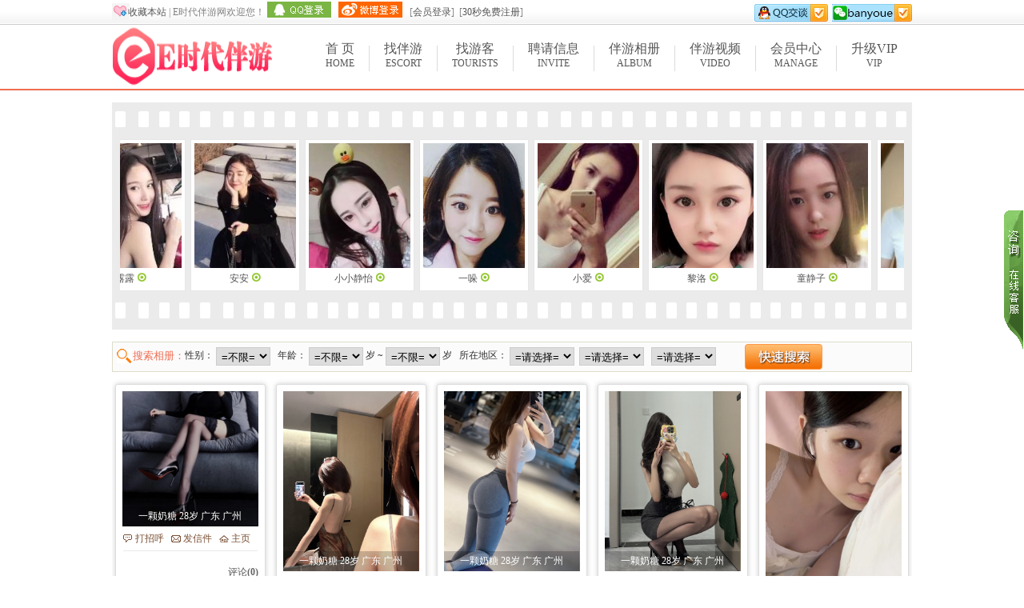

--- FILE ---
content_type: text/html; charset=utf-8
request_url: http://www.banyoue.com/album/
body_size: 6185
content:
<!DOCTYPE html PUBLIC "-//W3C//DTD XHTML 1.0 Transitional//EN" "http://www.w3.org/TR/xhtml1/DTD/xhtml1-transitional.dtd">
<html xmlns="http://www.w3.org/1999/xhtml">
<head>
<meta http-equiv="content-type" content="text/html; charset=utf-8" />
<title>伴游相册-E时代伴游网</title>
<meta name="description" content="伴游相册" />
<meta name="keywords" content="伴游相册" />
<link rel="stylesheet" href="/tpl/templets/ttbanyou/css/import.css" />
<link rel="stylesheet" href="/tpl/static/varpop/css/oe_varpop.css" />
<script type='text/javascript'>
var _ROOT_PATH = "/";
</script>
<script type='text/javascript' src='/tpl/static/js/jquery.min.js'></script>
<script type='text/javascript' src='/tpl/static/js/main.js'></script>
<script type="text/javascript" src='/tpl/static/js/avatar.js'></script>
<script type="text/javascript" src='/tpl/static/js/artdialog/jquery.artDialog.source.js?skin=default'></script>
<script type="text/javascript" src='/tpl/static/js/artdialog/plugins/iframeTools.js'></script>
<script type='text/javascript' src='/tpl/static/js/artbox.js'></script>
<script type='text/javascript' src='/tpl/static/js/ajax.js'></script>
<script type='text/javascript' src='/tpl/static/js/ajax.roll.js'></script>
<script type="text/javascript" src="/tpl/static/js/jquery.slide.js"></script>
<script src="/tpl/static/varpop/oe_varpop.js"></script>
</head>
<body>
<div class="top">
  <div class="top_con">
    <div class="top_l">
	<a href="###" onclick="addfavorite('http://www.banyoue.com/', 'E时代伴游网');" class="shou">收藏本站</a> | 
		E时代伴游网欢迎您！
			<a href="/index.php?c=connect&mod=qq"><img src="/tpl/static/oauth/images/qq.gif" title=" QQ登录" /></a>&nbsp;&nbsp;
		<a href="/index.php?c=connect&mod=sina"><img src="/tpl/static/oauth/images/sina.gif" title=" 新浪微博登录" /></a>&nbsp;&nbsp;
		[<a href="###" onclick="artbox_loginbox();">会员登录</a>]
	&nbsp;[<a href="/passport/reg.html">30秒免费注册</a>]
		</div>
    <div class="top_r">
	  <p><a href="http://wpa.qq.com/msgrd?v=3&uin=61600451&site=qq&menu=yes" target="_blank"><img src="/tpl/templets/ttbanyou/images/zxqq.png" /></a><img src="/tpl/templets/ttbanyou/images/zxwx.png" /></p>
	</div>
  </div>
</div>
<script>
//wap提示
$(function(){
    var x = 10;  
    var y = 20;
    $("a.phone").mouseover(function(e){
           this.myTitle = this.title;
        this.title = "";    
        var tooltip = "<div id='waptips'>"+ this.myTitle +"<\/div>"; //创建 div 元素
        $("body").append(tooltip);    //把它追加到文档中
        $("#waptips")
            .css({
                "top": (e.pageY+y) + "px",
                "left": (e.pageX+x)  + "px"
            }).show("fast");      //设置x坐标和y坐标，并且显示
    }).mouseout(function(){        
        this.title = this.myTitle;
        $("#waptips").remove();   //移除 
    }).mousemove(function(e){
        $("#waptips")
            .css({
                "top": (e.pageY+y) + "px",
                "left": (e.pageX+x)  + "px"
            });
    });
})
</script>
<!--logo-->
<div class="logo">
  <div class="logo_content">
	<div class="logo_left">
	<a href="http://www.banyoue.com/"><img src="/data/attachment/upload/202203/12/0bb8920987c8f483.png" width="200" height="80" alt="E时代伴游网" title="E时代伴游网" /></a>
	</div>

	<div class="logo_right">
	   <div class="nav">
      <ul>
        <li><a href="/"><span>首 页</span>Home</a></li>
		<li class="nav_line"></li>
        <li><a href="/index.php?c=user&a=list&s_sex=2"><span>找伴游</span>Escort</a></li>
		<li class="nav_line"></li>
        <li><a href="/index.php?c=user&a=list&s_sex=1"><span>找游客</span>Tourists</a></li>
		<li class="nav_line"></li>
        <li><a href="/dating/"><span>聘请信息</span>Invite</a></li>
		<li class="nav_line"></li>
		<li><a href="/album/"><span>伴游相册</span>Album</a></li>
		<li class="nav_line"></li>
		<li><a href="/video/"><span>伴游视频</span>Video</a></li>
		<li class="nav_line"></li>
		<li><a href="/usercp.php"><span>会员中心</span>Manage</a></li>
		<li class="nav_line"></li>
        <li><a href="/usercp.php?c=vip"><span>升级VIP</span>VIP</a></li>
      </ul>
  </div>
	</div>
	<div style="clear:both;"></div>
  </div>
</div>
<script type="text/javascript">
function change_city(a){
	if (a == 1) {
		$("#city_header").removeClass("logo_city_none").addClass("logo_city_current");
		$("#city_box").show("slow");
	}
	else {
		$("#city_header").removeClass("logo_city_current").addClass("logo_city_none");
		$("#city_box").hide("slow");
	}
}
</script>
<div class="main">
<div class="xiangce_banner">
 <ul class="zby_ul">  
  <div id="demo" style="OVERFLOW: hidden; width:980px;" align="center">
		<table border="0" cellspacing="0" cellpadding="0">
		  <tr>
			<td  height="93" id="demo1">			
			<table border="0" align="center" cellpadding="0" cellspacing="0">
          <tr>
		  		               <td align="center" valign="top">
            <li><a href="/home/162563.html" target="_blank" class="zby_ul_a_img"><img src="/data/attachment/avatar/201805/30/162563/avatar_big.jpg.thumb.jpg" width='127' height='156' title="洋洋" alt="洋洋" /></a><a href="/home/162563.html" target="_blank" class="zby_ul_span_mz">洋洋</span></a></li>
            </td>
			            <td align="center" valign="top">
            <li><a href="/home/162528.html" target="_blank" class="zby_ul_a_img"><img src="/data/attachment/avatar/201805/30/162528/avatar_big.jpg.thumb.jpg" width='127' height='156' title="网红yoqe" alt="网红yoqe" /></a><a href="/home/162528.html" target="_blank" class="zby_ul_span_mz">网红yoqe</span></a></li>
            </td>
			            <td align="center" valign="top">
            <li><a href="/home/162499.html" target="_blank" class="zby_ul_a_img"><img src="/data/attachment/avatar/201805/30/162499/avatar_big.jpg.thumb.jpg" width='127' height='156' title="露露" alt="露露" /></a><a href="/home/162499.html" target="_blank" class="zby_ul_span_mz">露露</span></a></li>
            </td>
			            <td align="center" valign="top">
            <li><a href="/home/162495.html" target="_blank" class="zby_ul_a_img"><img src="/data/attachment/avatar/201805/29/162495/avatar_big.jpg.thumb.jpg" width='127' height='156' title="安安" alt="安安" /></a><a href="/home/162495.html" target="_blank" class="zby_ul_span_mz">安安</span></a></li>
            </td>
			            <td align="center" valign="top">
            <li><a href="/home/162493.html" target="_blank" class="zby_ul_a_img"><img src="/data/attachment/avatar/201805/29/162493/avatar_big.jpg.thumb.jpg" width='127' height='156' title="小小静怡" alt="小小静怡" /></a><a href="/home/162493.html" target="_blank" class="zby_ul_span_mz">小小静怡</span></a></li>
            </td>
			            <td align="center" valign="top">
            <li><a href="/home/162492.html" target="_blank" class="zby_ul_a_img"><img src="/data/attachment/avatar/201805/29/162492/avatar_big.jpg.thumb.jpg" width='127' height='156' title="一哚" alt="一哚" /></a><a href="/home/162492.html" target="_blank" class="zby_ul_span_mz">一哚</span></a></li>
            </td>
			            <td align="center" valign="top">
            <li><a href="/home/162490.html" target="_blank" class="zby_ul_a_img"><img src="/data/attachment/avatar/201805/29/162490/avatar_big.jpg.thumb.jpg" width='127' height='156' title="小爱" alt="小爱" /></a><a href="/home/162490.html" target="_blank" class="zby_ul_span_mz">小爱</span></a></li>
            </td>
			            <td align="center" valign="top">
            <li><a href="/home/162489.html" target="_blank" class="zby_ul_a_img"><img src="/data/attachment/avatar/201805/29/162489/avatar_big.jpg.thumb.jpg" width='127' height='156' title="黎洛" alt="黎洛" /></a><a href="/home/162489.html" target="_blank" class="zby_ul_span_mz">黎洛</span></a></li>
            </td>
			            <td align="center" valign="top">
            <li><a href="/home/162488.html" target="_blank" class="zby_ul_a_img"><img src="/data/attachment/avatar/201805/29/162488/avatar_big.jpg.thumb.jpg" width='127' height='156' title="童静子" alt="童静子" /></a><a href="/home/162488.html" target="_blank" class="zby_ul_span_mz">童静子</span></a></li>
            </td>
			            <td align="center" valign="top">
            <li><a href="/home/162486.html" target="_blank" class="zby_ul_a_img"><img src="/data/attachment/avatar/201805/29/162486/avatar_big.jpg.thumb.jpg" width='127' height='156' title="wtiantian" alt="wtiantian" /></a><a href="/home/162486.html" target="_blank" class="zby_ul_span_mz">wtiantian</span></a></li>
            </td>
			            <td align="center" valign="top">
            <li><a href="/home/162485.html" target="_blank" class="zby_ul_a_img"><img src="/data/attachment/avatar/201805/29/162485/avatar_big.jpg.thumb.jpg" width='127' height='156' title="子111" alt="子111" /></a><a href="/home/162485.html" target="_blank" class="zby_ul_span_mz">子111</span></a></li>
            </td>
			            <td align="center" valign="top">
            <li><a href="/home/162483.html" target="_blank" class="zby_ul_a_img"><img src="/data/attachment/avatar/201805/29/162483/avatar_big.jpg.thumb.jpg" width='127' height='156' title="小芭比" alt="小芭比" /></a><a href="/home/162483.html" target="_blank" class="zby_ul_span_mz">小芭比</span></a></li>
            </td>
			            <td align="center" valign="top">
            <li><a href="/home/162481.html" target="_blank" class="zby_ul_a_img"><img src="/data/attachment/avatar/201805/29/162481/avatar_big.jpg.thumb.jpg" width='127' height='156' title="多儿" alt="多儿" /></a><a href="/home/162481.html" target="_blank" class="zby_ul_span_mz">多儿</span></a></li>
            </td>
			            <td align="center" valign="top">
            <li><a href="/home/162478.html" target="_blank" class="zby_ul_a_img"><img src="/data/attachment/avatar/201805/29/162478/avatar_big.jpg.thumb.jpg" width='127' height='156' title="来自月球的蚊子" alt="来自月球的蚊子" /></a><a href="/home/162478.html" target="_blank" class="zby_ul_span_mz">来自月球的蚊子</span></a></li>
            </td>
			            <td align="center" valign="top">
            <li><a href="/home/162477.html" target="_blank" class="zby_ul_a_img"><img src="/data/attachment/avatar/201805/29/162477/avatar_big.jpg.thumb.jpg" width='127' height='156' title="七月不七月" alt="七月不七月" /></a><a href="/home/162477.html" target="_blank" class="zby_ul_span_mz">七月不七月</span></a></li>
            </td>
			            <td align="center" valign="top">
            <li><a href="/home/162476.html" target="_blank" class="zby_ul_a_img"><img src="/data/attachment/avatar/201805/29/162476/avatar_big.jpg.thumb.jpg" width='127' height='156' title="窝心雨" alt="窝心雨" /></a><a href="/home/162476.html" target="_blank" class="zby_ul_span_mz">窝心雨</span></a></li>
            </td>
			            <td align="center" valign="top">
            <li><a href="/home/162474.html" target="_blank" class="zby_ul_a_img"><img src="/data/attachment/avatar/201805/29/162474/avatar_big.jpg.thumb.jpg" width='127' height='156' title="张倩" alt="张倩" /></a><a href="/home/162474.html" target="_blank" class="zby_ul_span_mz">张倩</span></a></li>
            </td>
			            <td align="center" valign="top">
            <li><a href="/home/162470.html" target="_blank" class="zby_ul_a_img"><img src="/data/attachment/avatar/201805/29/162470/avatar_big.jpg.thumb.jpg" width='127' height='156' title="傲娇小野猫" alt="傲娇小野猫" /></a><a href="/home/162470.html" target="_blank" class="zby_ul_span_mz">傲娇小野猫</span></a></li>
            </td>
			            <td align="center" valign="top">
            <li><a href="/home/162459.html" target="_blank" class="zby_ul_a_img"><img src="/data/attachment/avatar/201805/29/162459/avatar_big.jpg.thumb.jpg" width='127' height='156' title="曼云" alt="曼云" /></a><a href="/home/162459.html" target="_blank" class="zby_ul_span_mz">曼云</span></a></li>
            </td>
			            <td align="center" valign="top">
            <li><a href="/home/162451.html" target="_blank" class="zby_ul_a_img"><img src="/data/attachment/avatar/201805/29/162451/avatar_big.jpg.thumb.jpg" width='127' height='156' title="蜜桃味" alt="蜜桃味" /></a><a href="/home/162451.html" target="_blank" class="zby_ul_span_mz">蜜桃味</span></a></li>
            </td>
			                 
          </tr>
        </table>           
			</td>
       <td width="1" id="demo2"></td>
      </tr>
    </table>
	</div>
	<script>
		var Picspeed=15;
		demo2.innerHTML=demo1.innerHTML
		function Marquee1(){
			if(demo2.offsetWidth-demo.scrollLeft<=0)
				demo.scrollLeft-=demo1.offsetWidth
				else{
					demo.scrollLeft++
				}
			}
			var MyMar1=setInterval(Marquee1,Picspeed)
			demo.onmouseover=function() {clearInterval(MyMar1)}
			demo.onmouseout=function() {MyMar1=setInterval(Marquee1,Picspeed)
		}
	</script>
    <div class="clear"></div>
  </ul>
</div> 
  <form method="post" action="/album/" id="album_search">
<div class="zm-search-nav">
  <div class="zm-sch-box">
    <div class="sch-left">搜索相册：</div>
	<div class="sch-center">
		性别：
		<select name='gender' id='gender'>
		<option value="0">=不限=</option>
		<option value='2'>女会员</option>
		<option value='1'>男会员</option>
		</select>
	  &nbsp;&nbsp;年龄：
	  <select name='sage' id='sage' class='hback'><option value=''>=不限=</option><option value='18'>18</option><option value='19'>19</option><option value='20'>20</option><option value='21'>21</option><option value='22'>22</option><option value='23'>23</option><option value='24'>24</option><option value='25'>25</option><option value='26'>26</option><option value='27'>27</option><option value='28'>28</option><option value='29'>29</option><option value='30'>30</option><option value='31'>31</option><option value='32'>32</option><option value='33'>33</option><option value='34'>34</option><option value='35'>35</option><option value='36'>36</option><option value='37'>37</option><option value='38'>38</option><option value='39'>39</option><option value='40'>40</option><option value='41'>41</option><option value='42'>42</option><option value='43'>43</option><option value='44'>44</option><option value='45'>45</option><option value='46'>46</option><option value='47'>47</option><option value='48'>48</option><option value='49'>49</option><option value='50'>50</option></select> 岁 ~ <select name='eage' id='eage' class='hback'><option value=''>=不限=</option><option value='18'>18</option><option value='19'>19</option><option value='20'>20</option><option value='21'>21</option><option value='22'>22</option><option value='23'>23</option><option value='24'>24</option><option value='25'>25</option><option value='26'>26</option><option value='27'>27</option><option value='28'>28</option><option value='29'>29</option><option value='30'>30</option><option value='31'>31</option><option value='32'>32</option><option value='33'>33</option><option value='34'>34</option><option value='35'>35</option><option value='36'>36</option><option value='37'>37</option><option value='38'>38</option><option value='39'>39</option><option value='40'>40</option><option value='41'>41</option><option value='42'>42</option><option value='43'>43</option><option value='44'>44</option><option value='45'>45</option><option value='46'>46</option><option value='47'>47</option><option value='48'>48</option><option value='49'>49</option><option value='50'>50</option></select> 岁
	  &nbsp;&nbsp;所在地区：
	  <select name='dist1' id='dist1' onchange="fetch_city('dist1', 'dist2', '0', '=请选择=', '1', 'dist3', '0');"><option value=''>=请选择=</option><option value='1'>北京</option><option value='3'>天津</option><option value='5'>上海</option><option value='7'>重庆</option><option value='9'>广东</option><option value='33'>江苏</option><option value='57'>浙江</option><option value='85'>福建</option><option value='98'>湖南</option><option value='122'>湖北</option><option value='152'>山东</option><option value='177'>辽宁</option><option value='198'>吉林</option><option value='218'>云南</option><option value='233'>四川</option><option value='252'>安徽</option><option value='271'>江西</option><option value='286'>黑龙江</option><option value='306'>河北</option><option value='326'>陕西</option><option value='336'>海南</option><option value='342'>河南</option><option value='362'>山西</option><option value='374'>内蒙古</option><option value='392'>广西</option><option value='405'>贵州</option><option value='416'>宁夏</option><option value='421'>青海</option><option value='427'>新疆</option><option value='445'>西藏</option><option value='449'>甘肃</option><option value='463'>台湾</option><option value='469'>香港</option><option value='471'>澳门</option><option value='473'>国外</option><option value='475'>其他</option></select>&nbsp;
	  <span id="json_dist2">
				  <select name="dist2" id="dist2"><option value="0">=请选择=</option></select>
			  </span>&nbsp;
	  <span id="json_dist3">
	  	  <select name="dist3" id="dist3"><option value="0">=请选择=</option></select>
	  	  </span>
	</div>
	<!--//sch-center End-->

	<div class="sch-right">
	  <input type="image" name="btn_search" id="btn_search" src="/tpl/templets/ttbanyou/images/home_13.gif" />
	</div>
   
    <div style="clear:both;"></div>
  </div>
</div>
</form>
<div style="clear:both;"></div>

  <div class="content">
	<link rel="stylesheet" href="/tpl/templets/ttbanyou/css/append.css" />
		<script type="text/javascript" src="/tpl/static/js/jquery.masonry.js"></script>
	<script type="text/javascript" src="/tpl/static/js/jquery.infinitescroll.js"></script>
	<script type="text/javascript">
	//var isWidescreen=screen.width>=1280; 
	//if(isWidescreen){document.write("<style type='text/css'>.masonry_demo{width:1194px;}</style>");}
	</script>
	<script type="text/javascript">
	function item_masonry(){ 
		$('.item img').load(function(){ 
			$('.infinite_scroll').masonry({ 
				itemSelector: '.masonry_brick',
				columnWidth:186,
				gutterWidth:15								
			});		
		});
		$('.infinite_scroll').masonry({ 
			itemSelector: '.masonry_brick',
			columnWidth:186,
			gutterWidth:15								
		});	
	}

	$(function(){
		function item_callback(){ 
			$('.item').mouseover(function(){
				$(this).css('box-shadow', '0 1px 5px rgba(35,25,25,0.5)');
			}).mouseout(function(){
				$(this).css('box-shadow', '0 1px 3px rgba(34,25,25,0.2)');	 	
			});
			item_masonry();
		}
		item_callback();  
		$('.item').fadeIn();

		var sp = 1;
		$(".infinite_scroll").infinitescroll({
			navSelector  	: "#masonry_more",
			nextSelector 	: "#masonry_more a",
			itemSelector 	: ".item",
			loading:{
				img: "/tpl/templets/ttbanyou/images/masonry_loading.gif",
				msgText: ' ',
				finishedMsg: '照片加载完毕',
				finished: function(){
					sp++;
					if(sp>=116){ 
					    //到第{pagecount}页结束事件
						$("#masonry_more").remove();
						$("#infscr-loading").hide();
						$(window).unbind('.infscr');
					}
				}	
			},errorCallback:function(){ 
				//$("#page").show();
			}
			
		},function(newElements){
			var $newElems = $(newElements);
			$('.infinite_scroll').masonry('appended', $newElems, false);
			$newElems.fadeIn();
			item_callback();
			return;
		});

	});
	</script>
		<div class="masonry_demo clearfix">
	  <div class="masonry_item_list infinite_scroll">
	    				<div class="item masonry_brick">

		  <div class="item_t">
			<div class="u-img">
			  <a href="/album/163852.html" target="_blank"><img width="170" src="/data/attachment/album/202511/23/bb6c33c445f2e397.jpg" title="一颗奶糖的相册" alt="一颗奶糖的相册"/></a>
			  <span class="u-username">一颗奶糖 28岁 广东 广州</span>
			</div>
			<div class="item-opp">
			  <ul>
				<li class="item-bg-1"><a href="###" onClick="artbox_hi(163852);">打招呼</a></li>
				<li class="item-bg-2"><a href="###" onClick="artbox_writemsg(163852);">发信件</a></li>
				<li class="item-bg-3"><a href="/home/163852.html" target="_blank">主页</a></li>
			  </ul>
			  <div style="clear:both;"></div>
			</div>
					  </div>
		  <div class="item_b clearfix">
			<div class="items_comment">评论<em>(0)</em></div>
		  </div>

		</div>
		<!--item end-->
				<div class="item masonry_brick">

		  <div class="item_t">
			<div class="u-img">
			  <a href="/album/163852.html" target="_blank"><img width="170" src="/data/attachment/album/202511/23/8f27553469885f22.jpg" title="一颗奶糖的相册" alt="一颗奶糖的相册"/></a>
			  <span class="u-username">一颗奶糖 28岁 广东 广州</span>
			</div>
			<div class="item-opp">
			  <ul>
				<li class="item-bg-1"><a href="###" onClick="artbox_hi(163852);">打招呼</a></li>
				<li class="item-bg-2"><a href="###" onClick="artbox_writemsg(163852);">发信件</a></li>
				<li class="item-bg-3"><a href="/home/163852.html" target="_blank">主页</a></li>
			  </ul>
			  <div style="clear:both;"></div>
			</div>
					  </div>
		  <div class="item_b clearfix">
			<div class="items_comment">评论<em>(0)</em></div>
		  </div>

		</div>
		<!--item end-->
				<div class="item masonry_brick">

		  <div class="item_t">
			<div class="u-img">
			  <a href="/album/163852.html" target="_blank"><img width="170" src="/data/attachment/album/202511/23/949b0622144dfc57.jpg" title="一颗奶糖的相册" alt="一颗奶糖的相册"/></a>
			  <span class="u-username">一颗奶糖 28岁 广东 广州</span>
			</div>
			<div class="item-opp">
			  <ul>
				<li class="item-bg-1"><a href="###" onClick="artbox_hi(163852);">打招呼</a></li>
				<li class="item-bg-2"><a href="###" onClick="artbox_writemsg(163852);">发信件</a></li>
				<li class="item-bg-3"><a href="/home/163852.html" target="_blank">主页</a></li>
			  </ul>
			  <div style="clear:both;"></div>
			</div>
					  </div>
		  <div class="item_b clearfix">
			<div class="items_comment">评论<em>(0)</em></div>
		  </div>

		</div>
		<!--item end-->
				<div class="item masonry_brick">

		  <div class="item_t">
			<div class="u-img">
			  <a href="/album/163852.html" target="_blank"><img width="170" src="/data/attachment/album/202511/23/b3d22c2c827139f0.jpg" title="一颗奶糖的相册" alt="一颗奶糖的相册"/></a>
			  <span class="u-username">一颗奶糖 28岁 广东 广州</span>
			</div>
			<div class="item-opp">
			  <ul>
				<li class="item-bg-1"><a href="###" onClick="artbox_hi(163852);">打招呼</a></li>
				<li class="item-bg-2"><a href="###" onClick="artbox_writemsg(163852);">发信件</a></li>
				<li class="item-bg-3"><a href="/home/163852.html" target="_blank">主页</a></li>
			  </ul>
			  <div style="clear:both;"></div>
			</div>
					  </div>
		  <div class="item_b clearfix">
			<div class="items_comment">评论<em>(0)</em></div>
		  </div>

		</div>
		<!--item end-->
				<div class="item masonry_brick">

		  <div class="item_t">
			<div class="u-img">
			  <a href="/album/163849.html" target="_blank"><img width="170" src="/data/attachment/album/202510/26/988fe56ba3a019b9.jpeg" title="小九的相册" alt="小九的相册"/></a>
			  <span class="u-username">小九 24岁 河南 郑州</span>
			</div>
			<div class="item-opp">
			  <ul>
				<li class="item-bg-1"><a href="###" onClick="artbox_hi(163849);">打招呼</a></li>
				<li class="item-bg-2"><a href="###" onClick="artbox_writemsg(163849);">发信件</a></li>
				<li class="item-bg-3"><a href="/home/163849.html" target="_blank">主页</a></li>
			  </ul>
			  <div style="clear:both;"></div>
			</div>
					  </div>
		  <div class="item_b clearfix">
			<div class="items_comment">评论<em>(0)</em></div>
		  </div>

		</div>
		<!--item end-->
				<div class="item masonry_brick">

		  <div class="item_t">
			<div class="u-img">
			  <a href="/album/163835.html" target="_blank"><img width="170" src="/data/attachment/album/202508/03/a3da17a120206de1.jpg" title="春天的相册" alt="春天的相册"/></a>
			  <span class="u-username">春天 39岁 云南 昆明</span>
			</div>
			<div class="item-opp">
			  <ul>
				<li class="item-bg-1"><a href="###" onClick="artbox_hi(163835);">打招呼</a></li>
				<li class="item-bg-2"><a href="###" onClick="artbox_writemsg(163835);">发信件</a></li>
				<li class="item-bg-3"><a href="/home/163835.html" target="_blank">主页</a></li>
			  </ul>
			  <div style="clear:both;"></div>
			</div>
					  </div>
		  <div class="item_b clearfix">
			<div class="items_comment">评论<em>(0)</em></div>
		  </div>

		</div>
		<!--item end-->
				<div class="item masonry_brick">

		  <div class="item_t">
			<div class="u-img">
			  <a href="/album/163809.html" target="_blank"><img width="170" src="/data/attachment/album/202506/11/7589fdbb3655a470.png" title="SOZO的相册" alt="SOZO的相册"/></a>
			  <span class="u-username">SOZO 31岁 上海 徐汇</span>
			</div>
			<div class="item-opp">
			  <ul>
				<li class="item-bg-1"><a href="###" onClick="artbox_hi(163809);">打招呼</a></li>
				<li class="item-bg-2"><a href="###" onClick="artbox_writemsg(163809);">发信件</a></li>
				<li class="item-bg-3"><a href="/home/163809.html" target="_blank">主页</a></li>
			  </ul>
			  <div style="clear:both;"></div>
			</div>
					  </div>
		  <div class="item_b clearfix">
			<div class="items_comment">评论<em>(0)</em></div>
		  </div>

		</div>
		<!--item end-->
				<div class="item masonry_brick">

		  <div class="item_t">
			<div class="u-img">
			  <a href="/album/163785.html" target="_blank"><img width="170" src="/data/attachment/album/202505/02/1354cb644e9fd4ac.png" title="无依无靠的相册" alt="无依无靠的相册"/></a>
			  <span class="u-username">无依无靠 51岁 天津 河西</span>
			</div>
			<div class="item-opp">
			  <ul>
				<li class="item-bg-1"><a href="###" onClick="artbox_hi(163785);">打招呼</a></li>
				<li class="item-bg-2"><a href="###" onClick="artbox_writemsg(163785);">发信件</a></li>
				<li class="item-bg-3"><a href="/home/163785.html" target="_blank">主页</a></li>
			  </ul>
			  <div style="clear:both;"></div>
			</div>
					  </div>
		  <div class="item_b clearfix">
			<div class="items_comment">评论<em>(0)</em></div>
		  </div>

		</div>
		<!--item end-->
				<div class="item masonry_brick">

		  <div class="item_t">
			<div class="u-img">
			  <a href="/album/163782.html" target="_blank"><img width="170" src="/data/attachment/album/202504/27/15f3dc0f326d3c51.jpg" title="L欣儿的相册" alt="L欣儿的相册"/></a>
			  <span class="u-username">L欣儿 21岁 四川 成都</span>
			</div>
			<div class="item-opp">
			  <ul>
				<li class="item-bg-1"><a href="###" onClick="artbox_hi(163782);">打招呼</a></li>
				<li class="item-bg-2"><a href="###" onClick="artbox_writemsg(163782);">发信件</a></li>
				<li class="item-bg-3"><a href="/home/163782.html" target="_blank">主页</a></li>
			  </ul>
			  <div style="clear:both;"></div>
			</div>
					  </div>
		  <div class="item_b clearfix">
			<div class="items_comment">评论<em>(0)</em></div>
		  </div>

		</div>
		<!--item end-->
				<div class="item masonry_brick">

		  <div class="item_t">
			<div class="u-img">
			  <a href="/album/163782.html" target="_blank"><img width="170" src="/data/attachment/album/202504/27/b60ddaa4f050f866.jpg" title="L欣儿的相册" alt="L欣儿的相册"/></a>
			  <span class="u-username">L欣儿 21岁 四川 成都</span>
			</div>
			<div class="item-opp">
			  <ul>
				<li class="item-bg-1"><a href="###" onClick="artbox_hi(163782);">打招呼</a></li>
				<li class="item-bg-2"><a href="###" onClick="artbox_writemsg(163782);">发信件</a></li>
				<li class="item-bg-3"><a href="/home/163782.html" target="_blank">主页</a></li>
			  </ul>
			  <div style="clear:both;"></div>
			</div>
					  </div>
		  <div class="item_b clearfix">
			<div class="items_comment">评论<em>(0)</em></div>
		  </div>

		</div>
		<!--item end-->
					  </div>	
	  	  <div id="masonry_more"><a href="/index.php?c=album&a=getwater&page=2"></a></div>
	  
	</div>


  </div>
  <div class="yin"></div>
</div>
<div class="bottom">

<p class="bot_top">
    		<a href="/about/1.html">网站介绍</a> - 
		<a href="/about/2.html">文化使命</a> - 
		<a href="/about/3.html">大事记</a> - 
		<a href="/about/5.html">免责申明</a> - 
		<a href="/about/6.html">交友须知</a> - 
		<a href="/">返回首页</a>
  </p>
    <p>
	品牌：专业伴游交友服务 专业：资深<span>伴游交友</span>团队 真实：诚信会员验证体系 <br />
客服QQ：<a href="http://wpa.qq.com/msgrd?v=3&uin=61600451&site=qq&menu=yes">61600451</a>&nbsp;备案号：粤ICP备8632596号 <br />
郑重提醒：社会有风险 交友须谨慎 （免责声明：禁止未成年人注册以及援交服务） <br />
Copyright &copy; 2018-2023 www.banyoue.com  All Rights Reserved. 版权所有：E时代伴游网
</p>
		</div>



<script type='text/javascript'>
//登录框提醒
</script>


<LINK rel=stylesheet type=text/css href="/tpl/templets/ttbanyou/css/newcss.css">
<DIV id=wrapkefu>
<DIV id=lftnav class=iebookNav><IMG src="/tpl/templets/ttbanyou/images/kfright.gif" onmouseover="close_qq();" style="cursor:pointer"></DIV>
<DIV style="DISPLAY: none" id="rgtcon" class="iebookContent">
<DIV class=rnd01></DIV>
<DIV class=rnd02>
<UL class=listqq style="text-align:center;">
  <LI id=title_q STYLE="font-size:12px;">在线客服</LI>
  <LI id=title_q>QQ:61600451</LI>
  <LI class=qbg><a target="_blank" href="http://wpa.qq.com/msgrd?v=3&uin=61600451&site=qq&menu=yes"><IMG style="margin-left:-10px;" src="/tpl/templets/ttbanyou/images/ico_q_s.gif"></a></LI>
  <LI class=qbg><a target="_blank" href="http://wpa.qq.com/msgrd?v=3&uin=61600451&site=qq&menu=yes"><IMG style="margin-left:-10px;" src="/tpl/templets/ttbanyou/images/sd.gif"></a> </LI>
  <LI class=qbg><a><IMG style="margin-left:-10px;" src="/tpl/templets/ttbanyou/images/ico_wx_s.gif"></a></LI>
</UL>
</DIV>
<DIV class=rnd03></DIV></DIV>



<SCRIPT type=text/javascript>
function close_qq(){
	if(document.getElementById("rgtcon").style.display=="none"){
		document.getElementById("rgtcon").style.display="block";
	}else{
		document.getElementById("rgtcon").style.display="none";
	}
}

</SCRIPT>
</body>
</html>

--- FILE ---
content_type: text/css
request_url: http://www.banyoue.com/tpl/static/varpop/css/oe_varpop.css
body_size: 1441
content:
@charset "utf-8";
/**
	[OElove] (C)2010-2099 phpcoo.com Inc.
	This is not a freeware, use is subject to license terms
	$Id: oe_varpop.css LastTime 2015.03.25 Powered by OEdev$
*/
body{font-size:12px;}
body,form,li,ul,p,h1,h2,h3,h4,h5,h6,dl,dd,dt{border:none; list-style:none; margin:0px; padding:0px;}

/*--------------------- varPop Begin [Powered by OElove] -------------------------*/
.varpop-clear {
	clear:both;
}
.varpop-shade{
    background:url("../images/bg.png") repeat;overflow:hidden;
	display:none;position:fixed;width:100%;height:100%; z-index:110;top:0;left:0;
	/*background:#333; opacity:0.7;filter:alpha(opacity=70);*/
}

.varpop-layout {
	margin:0 auto;
	background:#fff;
    display: none;
    width:50%;
	position:fixed;
	z-index:120;
	/*top:50%;left:50%;*/
}

.varpop-inner {
	margin:0 auto;width:100%;
}
.varpop-inner h2 {
	background: #fff4f6;
    border-bottom: 1px solid #f4c6a8;
    font-size: 14px; height:35px; line-height: 35px;
    padding-left: 10px;
	color:#f95200;position:relative;
}
.varpop-inner h2 span {
	cursor: pointer; font-size: 12px; font-weight: normal;height:35px; line-height: 35px;
    padding-right: 10px; color:#666;position:absolute;top:0;right:5px;
}


.varpop-conn {
	margin:0 auto;margin:15px;border-bottom:1px dashed #ddd;
}
.varpop-conn h3 {
	line-height:30px;font-size:14px;font-weight:normal;
	margin-bottom:10px;
}
.varpop-conn dl {
	margin-bottom:10px;font-size:12px;width:100%;
}
.varpop-conn dl dt {
	float:left;width:120px;line-height:28px;
}
.varpop-conn dl dd {
	float:left;line-height:28px;
}
.varpop-conn dl dd .var-input-200 {
	height:25px;padding:2px;border:1px solid #ddd;width:200px;
}
.varpop-conn dl dd .var-input-160 {
	height:25px;padding:2px;border:1px solid #ddd;width:160px;
}
.varpop-conn dl dd .var-input-100 {
	height:25px;padding:2px;border:1px solid #ddd;width:100px;
}

.varpop-conn ul li {
	float:left;margin-bottom:10px;font-size:12px;width:50%;line-height:30px;text-align:center;
}
.varpop-conn ul li label {
	margin-top:10px;display:block;text-align:center;
}


.i-blue {
	font-style:normal;display:block;float:left;
	background: url("../images/button/button-blue.gif") no-repeat;
    cursor: pointer; height: 29px; width: 86px; color:#ffffff;
}
.i-green {
	font-style:normal;display:block;float:left;
	background: url("../images/button/button-green.gif") no-repeat;
    cursor: pointer; height: 29px; width: 86px; color:#ffffff;
}

.varpop-tips {
	margin:0 auto;padding:0 15px 15px 15px;line-height:20px;
}

/*--------------------- varPop End [Powered by OElove] -------------------------*/


/*---------------------- ToastShow Begin [Powered by OElove]----------------------*/
.oe-toast {
	margin:0 auto;
	height:40px;
	position:fixed;
	bottom:110px;
	z-index:101;
	padding:10px;
}
.oe-toast span {
	color:#fff;font-size:14px;
	height:35px;line-height:35px;text-align:center;padding:10px;
	border:1px solid #333;
	box-shadow: 1px 1px 2px 1px #999;border-radius: 6px;
	/*background:#000;opacity:0.8;filter:alpha(opacity=80);*/
	background:url("../images/bg_toast.png") repeat;
}
/*-----------------------ToastShow End [Powered by OElove] ------------------------*/


/*---------------------- ToastTips Begin [Powered by OElove]----------------------*/
.oe_toasttips {
	margin:0 auto;height:40px;position:fixed;bottom:110px;padding:10px;z-index:101;
}
.oe_toasttips span {
	color:#fff;font-size:14px;height:35px;line-height:35px;text-align:center;padding:10px;
	border:1px solid #333;box-shadow: 1px 1px 2px 1px #999;border-radius: 6px;
	/*background:#000;opacity:0.8;filter:alpha(opacity=80);*/
	background:url("../images/bg_toast.png") repeat;
}
/*----------------------- ToastTips End [Powered by OElove] ------------------------*/


/*---------------------- confirm ����Css Begin --------------------*/
.oevar_confirm_layout {
	margin:0 auto;
	background:#fff;
    /*display: none;*/
    width: 85%;
	position:fixed;
	z-index:120;
	/*top:50%;left:50%;*/
}
.oevar_confirm_layout h2 {
	height:35px;line-height:35px;color:#4EC1FF;font-size:14px;
	border-bottom:2px solid #4EC1FF;font-weight:normal;padding-left:10px;
}
.oevar_confirm_layout p {
	padding:10px;line-height:25px;color:#666666;font-size:12px;
}

.oevar_confirm_list {
	margin:0 auto; border-top:1px solid #ddd;overflow:hidden;height:35px;font-size:13px;
}
.oevar_confirm_list .oevar_confirm_lt {
	float:left;width:50%;border-right:1px solid #ddd;text-align:center;height:35px;line-height:35px;cursor:pointer;
}
.oevar_confirm_list .oevar_confirm_rt {
	float:left;width:40%;text-align:center;height:35px;line-height:35px;cursor:pointer;
}
/*---------------------- confirm ����Css End --------------------*/

--- FILE ---
content_type: text/css
request_url: http://www.banyoue.com/tpl/templets/ttbanyou/css/lrtk.css
body_size: 667
content:
A IMG {
	BORDER-BOTTOM-STYLE: none; BORDER-RIGHT-STYLE: none; BORDER-TOP-STYLE: none; BORDER-LEFT-STYLE: none
}
#featureContainer {
	 MARGIN: 0px auto; WIDTH: 960px; FONT-SIZE: 80%;
}
#wrap {
	OVERFLOW: hidden
}
#feature { POSITION: relative;width:640px;height:160px;overflow:hidden;}
#feature .button {
	 POSITION: absolute; WIDTH: 840px; TOP: 52px;  LEFT: 0px
}
#feature .prev {
	 WIDTH: 30px; DISPLAY: block; BACKGROUND: url(../images/feature_left.gif) center top; FLOAT: left; HEIGHT: 48px; TOP: -145px; 
}
#feature .next {
	 WIDTH: 30px; DISPLAY: block; BACKGROUND: url(../images/feature_right.gif) center top; FLOAT: right; HEIGHT: 48px; BORDER-TOP: #999 0px dotted; TOP: -145px; BORDER-RIGHT: #999 0px dotted
}
#feature .prev:hover {
	BACKGROUND-POSITION: center bottom
}
#feature .next:hover {
	BACKGROUND-POSITION: center bottom
}
.featureul{POSITION: relative;FLOAT: left;LEFT: 0px; }
.featureBox {WIDTH: 108px; text-align:center; FLOAT: left; HEIGHT: 108px; OVERFLOW: hidden; BORDER-TOP: #999 0px dotted;  PADDING-TOP: 10px; margin:15px 0 0 10px;}
.featureBox img{width:108px; height:108px;}
#botton-scroll {Z-INDEX: 0;MARGIN: 0px 20px; WIDTH: 590px;FLOAT: left; HEIGHT: 200px;}
#block {
	Z-INDEX: 0; BORDER-BOTTOM: #999 0px dotted; POSITION: relative; BORDER-LEFT: #999 0px dotted; PADDING-BOTTOM: 20px; MARGIN: 0px auto; PADDING-LEFT: 0px; WIDTH: 840px; PADDING-RIGHT: 0px; HEIGHT: 180px; FONT-SIZE: 70%; OVERFLOW: hidden; BORDER-TOP: #999 0px dotted; BORDER-RIGHT: #999 0px dotted; PADDING-TOP: 0px
}
#block .box {WIDTH: 108px; FLOAT: left; HEIGHT: 108px;
}
#block .box .feature-title {
	FONT-SIZE: 140%; FONT-WEIGHT: normal
}

--- FILE ---
content_type: text/css
request_url: http://www.banyoue.com/tpl/templets/ttbanyou/css/button.css
body_size: 1740
content:
.btn_a1, .btn_a2, .btn_a3, .btn_b1, .btn_b2, .btn_b3, .btn_c1, .btn_c2, .btn_c3, .btn_c3_not {
    background: url("../images/buttons.png") no-repeat scroll 0 0 transparent;
    border: medium none;
    cursor: pointer;
    display: inline-block;
    font-size: 12px;
    line-height: normal;
    outline: medium none;
    vertical-align: middle;
}
.btn_a1, .btn_a1:visited, .btn_a1:hover, .btn_a2, .btn_a2:visited, .btn_a2:hover, .btn_a3, .btn_a3:visited, .btn_a3:hover, .btn_b1, .btn_b1:visited, .btn_b1:hover, .btn_b2, .btn_b2:visited, .btn_b2:hover, .btn_b3, .btn_b3:visited, .btn_b3:hover, .btn_c1, .btn_c1:visited, .btn_c1:hover, .btn_c2, .btn_c2:visited, .btn_c2:hover, .btn_c3, .btn_c3:visited, .btn_c3:hover, .btn_c3_not, .btn_c3_not:visited, .btn_c3_not:hover {
    text-decoration: none;
}
.btn_a1 span, .btn_a1 button, .btn_a1 input, .btn_a2 span, .btn_a2 button, .btn_a2 input, .btn_a3 span, .btn_a3 button, .btn_a3 input, .btn_b1 span, .btn_b1 button, .btn_b1 input, .btn_b2 span, .btn_b2 button, .btn_b2 input, .btn_b3 span, .btn_b3 button, .btn_b3 input, .btn_c1 span, .btn_c1 button, .btn_c1 input, .btn_c2 span, .btn_c2 button, .btn_c2 input, .btn_c3 span, .btn_c3 button, .btn_c3 input, .btn_c3_not span, .btn_c3_not button, .btn_c3_not input {
    background: url("../images/buttons.png") no-repeat scroll 0 0 #FFFFFF;
    border: medium none;
    cursor: pointer;
    display: inline-block;
    height: 100%;
    margin: 0;
    outline: medium none;
    text-decoration: none;
}
.sidemod .btn_a1 span, .sidemod .btn_a1 button, .sidemod .btn_a1 input, .sidemod .btn_a2 span, .sidemod .btn_a2 button, .sidemod .btn_a2 input, .sidemod .btn_a3 span, .sidemod .btn_a3 button, .sidemod .btn_a3 input, .sidemod .btn_b1 span, .sidemod .btn_b1 button, .sidemod .btn_b1 input, .sidemod .btn_b2 span, .sidemod .btn_b2 button, .sidemod .btn_b2 input, .sidemod .btn_b3 span, .sidemod .btn_b3 button, .sidemod .btn_b3 input, .sidemod .btn_c1 span, .sidemod .btn_c1 button, .sidemod .btn_c1 input, .sidemod .btn_c2 span, .sidemod .btn_c2 button, .sidemod .btn_c2 input, .sidemod .btn_c3 span, .sidemod .btn_c3 button, .sidemod .btn_c3 input, .sidemod .btn_c3_not span, .sidemod .btn_c3_not button, .sidemod .btn_c3_not input {
    background-color: #F7F7F7;
}
.btn_a1 *::-moz-focus-inner, .btn_a2 *::-moz-focus-inner, .btn_a3 *::-moz-focus-inner, .btn_b1 *::-moz-focus-inner, .btn_b2 *::-moz-focus-inner, .btn_b3 *::-moz-focus-inner, .btn_c1 *::-moz-focus-inner, .btn_c2 *::-moz-focus-inner, .btn_c3 *::-moz-focus-inner, .btn_c3_not *::-moz-focus-inner {
    border: medium none;
}
.btn_a1 button, .btn_a1 input, .btn_a2 button, .btn_a2 input, .btn_a3 button, .btn_a3 input, .btn_b1 button, .btn_b1 input, .btn_b2 button, .btn_b2 input, .btn_b3 button, .btn_b3 input, .btn_c1 button, .btn_c1 input, .btn_c2 button, .btn_c2 input, .btn_c3 button, .btn_c3 input, .btn_c3_not button, .btn_c3_not input {
    padding-bottom: 2px !important;
}
.btn_a1 span, .btn_a1 button, .btn_a1 input, .btn_b1 span, .btn_b1 button, .btn_b1 input, .btn_c1 span, .btn_c1 button, .btn_c1 input {
    color: #FFFFFF;
}
.btn_a2 span, .btn_a2 button, .btn_a2 input, .btn_b2 span, .btn_b2 button, .btn_b2 input, .btn_c2 span, .btn_c2 button, .btn_c2 input {
    color: #7B5035;
}
.btn_a3 span, .btn_a3 button, .btn_a3 input, .btn_b3 span, .btn_b3 button, .btn_b3 input, .btn_c3 span, .btn_c3 button, .btn_c3 input {
    color: #666666;
}
.btn_c3_not span, .btn_c3_not button, .btn_c3_not input {
    color: #C8C8C8;
}
.btn_a1, .btn_a2, .btn_a3 {
    height: 35px;
    padding: 0 6px 0 0;
}
.btn_a1 span, .btn_a1 button, .btn_a1 input, .btn_a2 span, .btn_a2 button, .btn_a2 input, .btn_a3 span, .btn_a3 button, .btn_a3 input {
    font: 700 14px/34px Tahoma;
    padding: 0 14px 0 20px;
}
.btn_a1 {
    background-position: 100% 0;
}
.btn_a1:hover {
    background-position: 100% -45px;
}
.btn_a1 span, .btn_a1 button, .btn_a1 input {
    background-position: 0 0;
}
.btn_a1:hover span, .btn_a1:hover button, .btn_a1:hover input {
    background-position: 0 -45px;
}
.btn_a1 button:active, .btn_a1 input:active {
}
.btn_a2 {
    background-position: 100% -90px;
}
.btn_a2:hover {
    background-position: 100% -135px;
}
.btn_a2 span, .btn_a2 button, .btn_a2 input {
    background-position: 0 -90px;
}
.btn_a2:hover span, .btn_a2:hover button, .btn_a2:hover input {
    background-position: 0 -135px;
}
.btn_a2 button:active, .btn_a2 input:active {
}
.btn_a3 {
    background-position: 100% -180px;
}
.btn_a3:hover {
    background-position: 100% -225px;
}
.btn_a3 span, .btn_a3 button, .btn_a3 input {
    background-position: 0 -180px;
}
.btn_a3:hover span, .btn_a3:hover button, .btn_a3:hover input {
    background-position: 0 -225px;
}
.btn_a3 button:active, .btn_a3 input:active {
}
.btn_b1, .btn_b2, .btn_b3 {
    height: 30px;
    padding: 0 5px 0 0;
}
.btn_b1 span, .btn_b1 button, .btn_b1 input, .btn_b2 span, .btn_b2 button, .btn_b2 input, .btn_b3 span, .btn_b3 button, .btn_b3 input {
    font: 700 12px/29px Tahoma;
    padding: 0 9px 0 14px;
}
.btn_b1 {
    background-position: 100% -270px;
}
.btn_b1:hover {
    background-position: 100% -310px;
}
.btn_b1 span, .btn_b1 button, .btn_b1 input {
    background-position: 0 -270px;
}
.btn_b1:hover span, .btn_b1:hover button, .btn_b1:hover input {
    background-position: 0 -310px;
}
.btn_b1 button:active, .btn_b1 input:active {
}
.btn_b2 {
    background-position: 100% -350px;
}
.btn_b2:hover {
    background-position: 100% -390px;
}
.btn_b2 span, .btn_b2 button, .btn_b2 input {
    background-position: 0 -350px;
}
.btn_b2:hover span, .btn_b2:hover button, .btn_b2:hover input {
    background-position: 0 -390px;
}
.btn_b2 button:active, .btn_b2 input:active {
}
.btn_b3 {
    background-position: 100% -430px;
}
.btn_b3:hover {
    background-position: 100% -470px;
}
.btn_b3 span, .btn_b3 button, .btn_b3 input {
    background-position: 0 -430px;
}
.btn_b3:hover span, .btn_b3:hover button, .btn_b3:hover input {
    background-position: 0 -470px;
}
.btn_b3 button:active, .btn_b3 input:active {
}
.btn_c1, .btn_c2, .btn_c3, .btn_c3_not {
    height: 23px;
    padding: 0 4px 0 0;
}
.btn_c1 span, .btn_c1 button, .btn_c1 input, .btn_c2 span, .btn_c2 button, .btn_c2 input, .btn_c3 span, .btn_c3 button, .btn_c3 input, .btn_c3_not span, .btn_c3_not button, .btn_c3_not input {
    font: 400 12px/22px Tahoma;
    padding: 0 8px 0 12px;
}
.btn_c1 {
    background-position: 100% -510px;
}
.btn_c1:hover {
    background-position: 100% -545px;
}
.btn_c1 span, .btn_c1 button, .btn_c1 input {
    background-position: 0 -510px;
}
.btn_c1:hover span, .btn_c1:hover button, .btn_c1:hover input {
    background-position: 0 -545px;
}
.btn_c1 button:active, .btn_c1 input:active {
}
.btn_c2 {
    background-position: 100% -580px;
}
.btn_c2:hover {
    background-position: 100% -615px;
}
.btn_c2 span, .btn_c2 button, .btn_c2 input {
    background-position: 0 -580px;
}
.btn_c2:hover span, .btn_c2:hover button, .btn_c2:hover input {
    background-position: 0 -615px;
}
.btn_c2 button:active, .btn_c2 input:active {
}
.btn_c3 {
    background-position: 100% -650px;
}
.btn_c3:hover {
    background-position: 100% -685px;
}
.btn_c3 span, .btn_c3 button, .btn_c3 input {
    background-position: 0 -650px;
}
.btn_c3:hover span, .btn_c3:hover button, .btn_c3:hover input {
    background-position: 0 -685px;
}
.btn_c3 button:active, .btn_c3 input:active {
}
.btn_c3_not {
    background-position: 100% -720px;
}
.btn_c3_not:hover {
    background-position: 100% -685px;
}
.btn_c3_not span, .btn_c3_not button, .btn_c3_not input {
    background-position: 0 -720px;
}
.btn_c3_not:hover span, .btn_c3_not:hover button, .btn_c3_not:hover input {
    background-position: 0 -685px;
}
.btn_c3_not button:active, .btn_c3_not input:active {
}

/* �����ϴ�ͼƬ��ťinput type = file */
.filePrew {
    border: 1px solid #D4D4D4;
    font-size: 12px;
    line-height: 15px;
    padding: 5px 1px;
    vertical-align: middle;
    width: 250px;
}

.tb-home td{font-size:12px;}
.tb td{font-size:12px;}
.viptb td{font-size:12px;}

/* cp */
/*.zx .zright .seeleft .h ul li,.zx .zright .seeright .h ul li{width:84px;}*/

.cp_button1{
width:75px; height:25px; 
line-height:25px; 
text-align:center; 
font-size:12px; 
font-weight:normal; 
color:#fff; 
background:url(../images/cp_btn1.gif) no-repeat; 
border:0; 
cursor:pointer;
}

.cp_button2{
width:75px; height:25px; 
line-height:25px; 
text-align:center; 
font-size:12px; 
font-weight:normal; 
color:#666; 
background:url(../images/cp_btn2.gif) no-repeat; 
border:0; 
cursor:pointer;
}



--- FILE ---
content_type: text/css
request_url: http://www.banyoue.com/tpl/templets/ttbanyou/css/home.css
body_size: 3250
content:
#home_wrap{
	margin:2px auto;
	min-height:300px;
	width:1000px;
	background:#fff;}
.clearfix:after {
    clear: both;
    content: " ";
    display: block;
    height: 0;}

.clearfix:after {
    clear: both;
    content: " ";
    display: block;
    height: 0;
}

.clearfix:after, .form dl:after {
    clear: both;
    content: ".";
    display: block;
    height: 0;
    visibility: hidden;
}
.home_box{
	background:none repeat scroll 0 0 #FFFFFF;
	min-height:500px;
	width:1000px;
}

/* home left */

.home_left{
	float:left;width:1000px;
	padding: 10px 10px 5px 10px;
    border: 1px solid #f5f5f5;
    background: #fafafa;
}
.home_left_r{
	padding-left:25px;
	padding-top:10px;
    float:left;
}
.home_user_avatar{
    background:none repeat scroll 0 0 #FFFFFF;
	border:1px solid #eee;
	box-shadow:0 1px 5px #DAD9D9;
	width:130px;
	margin-bottom:10px;
    float:left;
}

.home_user_avatar .user_img{width:110px;height:135px;position:relative;padding:10px;}
.home_user_avatar .user_inum table td{line-height:25px;text-align:center;}
.home_user_avatar .user_inum .brl{border-right:1px dashed #D8D8D8;}
.home_user_avatar .user_inum .numbers{font-size:14px !important;color:#0090DA;font-weight:bold;font-family:"微软雅黑";}
.home_user_avatar .user_inum .numitem{font-size:14px !important;color:#333;}
.home_user_avatar img{vertical-align:bottom;}
.statusinfo{font-size:12px;line-height:25px;}
.statusinfo span{margin-right: 15px;}
.statusbtn{margin-top:15px;}
.home_timer{
	background:none repeat scroll 0 0 #fff4e6;
	margin:7px 0 14px;
	padding:10px;
}
.home_timer p.timer{
	line-height:24px;
}
.home_timer img{margin:0 0 4px 0;vertical-align:middle;}
.home_mod_l {
	width:190px;margin-top:10px;
}
.home_mod_l h3{
	font-size:13px;font-weight:bold;
	border-bottom:1px dashed #CECECE;
	padding-top:5px;height:23px;margin-bottom:5px;
}
.home_mod_l ul{
	list-style:none outside none;
}
.home_mod_box {
	margin-bottom:10px;background:#f9f7f6;
}
.home_mod_box p.text{
	height:80px;padding:20px;line-height:25px;text-align:center;
}
.home_mod_l .home_contact_list li{
	padding-left:5px;float:left;height:23px;width:180px;line-height:23px;
}
.home_mod_l .home_contact_list span .itemtext{
	width:100px;text-align:left;line-height:23px;
}
.home_weibo {
	width:190px;margin-top:10px;
}
.home_weibo h3{
	font-size:13px;font-weight:bold;
	border-bottom:1px dashed #CECECE;
	padding-top:5px;height:23px;margin-bottom:5px;
}
.home_weibo li{
	line-height:18px;padding-top:5px;color:#666;
}
/* left gift */
.home_l_gift {
	width:190px;margin-top:10px;
}
.home_l_gift h3 {
	font-size:14px;font-weight:bold;
	border-bottom:1px dashed #CECECE;
	padding-top:5px;height:23px;margin-bottom:5px;
	color:#0090DA;
}
.home_l_gift .l_gift_list {
	padding-top:10px;
}
.home_l_gift .l_gift_list li{
	padding:5px;
	width:80px;height:80px;
	float:left;text-align:center;
}
.home_l_user {
	width:190px;margin-top:10px;
}
.home_l_user h3 {
	font-size:13px;font-weight:bold;
	border-bottom:1px dashed #CECECE;
	padding-top:5px;height:23px;margin-bottom:5px;
}
.home_l_user .u_list {padding-top:10px;}
.home_l_user .u_list li{height:60px;margin-bottom:5px;padding:2px 0;position:relative;}
.home_l_user .u_list li a{color:#ED5C88;}
.home_l_user .u_list li p{color:#555555;float:right;line-height:1.6em;width:130px;}
.home_l_user .u_list li p .dofollow{background: url("../images/dofollow.gif") no-repeat scroll left center transparent;color:#666;padding-left:13px;}
.home_l_user .u_list li span{float:left;width:50px;padding-right:5px;display:block;}

/* left match user */
/* home mid */

.home_mid{float:left;margin:0 20px;width:520px;
	/*
	border-right:1px solid #ddd;
	*/
}
#home_user_base{margin-bottom:20px;}
.home_user_base {margin-bottom:10px;margin-top:-13px;position:relative;}
#home_user_base h2{
    color: #ED5C88;
    float: left;
    font-size: 16px;
    line-height: 24px;
    margin-right: 5px;
	font-weight:400;
}
#home_user_base .Concern{float:left;margin-right:5px;}
#home_user_base .user_acc {float:left;margin-left:5px;margin-top:5px;}
#home_user_base .user_acc span{display:block;float:left;height:17px;overflow:hidden;padding-left:5px;width:20px;}
#home_user_base .user_next{color:#999999;position:block;padding-right:5px;float:right;width:120px;text-align:right;margin-top:5px;}
.home_user_info{margin-top:5px;}
.home_user_info ul{list-style:none outside none;}
.home_user_info .home_user_info_list li{width:160px;line-height:28px;float:left;font-size:13px;}
.home_zbcon {margin:15px auto 15px;overflow:hidden;}
.home_zbcon .zb_btn {float:left;width:380px;overflow:hidden;line-height:30px;text-align:center;}
.home_pinkbtn a {
display: inline-block;
	margin-left:10px;
	height:23px;
	padding:2px 5px 0 5px;
	line-height:23px;
	color:#fff;
	background:#ef5d8a;
	margin-top:10px;
	text-align:center;
}
.home_pinkbtn a:hover {
	color:#fff;
	background:#ee7c9f;
	text-decoration: none;
}
.home_coffbtn a {
	color:#fff;
	background:#f06d51;
	margin-left:10px;
	display: inline-block;
	height:23px;
	padding:2px 5px 0 5px;
	line-height:23px;
	text-align:center;
}
.home_coffbtn a:hover {
	color:#fff;
	background:#f05d51;
	text-decoration: none;
}
.home_gradbtn a {
	color:#666;
	background:#ddd;
	margin-left:10px;
	display: inline-block;
	height:23px;
	padding:2px 5px 0 5px;
	line-height:23px;
	text-align:center;
}
.home_gradbtn a:hover {
	color:#666;
	background:#e7e7e7;
	text-decoration: none;
}
.home_greenbtn a {
	color:#fff;
	background:#97be99;
	margin-left:10px;
	display: inline-block;
	height:23px;
	padding:2px 5px 0 5px;
	line-height:23px;
	text-align:center;
}
.home_greenbtn a:hover {
	color:#fff;
	background:#b9daba;
	text-decoration: none;
}
.home_qingbtn a {
	color:#fff;
	background:#6ececc;
	margin-left:10px;
	display: inline-block;
	height:23px;
	padding:2px 5px 0 5px;
	line-height:23px;
	text-align:center;
}
.home_qingbtn a:hover {
	color:#fff;
	background:#74d6d1;
	text-decoration: none;
}
.home_zbcon .zb_tsbtn {float:right;width:120px;overflow:hidden;text-align:right;margin-right:5px;line-height:30px;padding-top:5px;}
/* mod */
.home_mod {margin-bottom:20px;}
.home_hd {
    border-bottom: 1px solid #DDDDDD;
    color: #333333;
    font-size: 14px;
    height: 24px;
}
.home_hd h3{float:left;font-size:100%;font-weight:400;overflow:hidden;}
.home_mod ul{list-style:none outside none;}
.home_mod .home_item_list3 li{width:170px;line-height:28px;float:left;font-size:13px;color:#333;}
.home_mod .home_item_list3 .spanitem3{width:70px;text-align:left;display:block;float:left;line-height:28px;}
.home_mod .home_item_list2 li{width:255px;line-height:28px;float:left;font-size:13px;color:#333;}
.home_mod .home_item_list2 .spanitem2{width:100px;text-align:left;display:block;float:left;line-height:28px;}
.home_mod .home_item_list1 li{width:510px;line-height:28px;float:left;font-size:13px;color:#333;}
.home_mod .home_item_list2 .spanitem1{width:120px;text-align:left;display:block;float:left;line-height:28px;}
#dubai p{
    background: none repeat scroll 0 0 #F7F7F7;
    border-radius: 3px 3px 3px 3px;
    font-size: 13px;
    line-height: 24px;
    margin-top: 10px;
    padding: 6px 10px;
}


/* 照片 */
.home_xiangce {
    background: none repeat scroll 0 0 #eadfdf;
    border-radius: 3px 3px 3px 3px;
    color: #8e5a5c;
    float: right;
    opacity: 0.7;
    padding: 0 5px 3px;
}
.home_xiangce a {color:#8e5a5c;font-size:12px;}
.home_xiangce img {vertical-align:middle;}
.home_photo_box {margin-top:5px;overflow:hidden;position:relative;}
.home_photo_list ul{list-style:none outside none;
}
.home_photo_list li{float:left;height:130px;margin-left:10px;margin-right:8px;overflow:hidden;width:108px;}
.home_tips {height:80px;}
.home_tips p.login{padding-top:30px;line-height:25px;text-align:center;}
.home_tips p.text{padding:20px;line-height:25px;text-align:center;}

/* home right */
.home_right{
	float:right;width:205px !important;
	/*
	border-left:1px solid #ddd;
	*/
}
.home_mod_r {margin-bottom:20px;}
.home_hd_r {
    border-bottom: 1px solid #DDDDDD;
    color: #333333;
    font-size: 14px;
    height: 24px;
}
.home_hd_r h3{
	float:left;font-size:100%;font-weight:400;overflow:hidden;
	width:150px;display:block;
}
.home_hd_r h3 span{float:right;font-size:100%;font-weight:400;overflow:hidden;}
.home_mod_r ul{list-style:none outside none;}
/*-----------------user mod start-------------*/
.home_mod_r .like_user_list {padding-top:10px;}
.home_mod_r .like_user_list li{height:60px;margin-bottom:5px;padding:2px 0;position:relative;}
.home_mod_r .like_user_list li a{color:#ED5C88;}
.home_mod_r .like_user_list li p{color:#555555;float:right;line-height:1.6em;width:140px;}
.home_mod_r .like_user_list li p .dofollow{
	background: url("../images/dofollow.gif") no-repeat scroll left center transparent;
	color:#666;padding-left:13px;
}
.home_mod_r .like_user_list li span{
	float:left;width:50px;padding-right:5px;display:block;
}
/*-----------------user mod end-------------*/
/*-----------------gift mod start-------------*/
.home_mod_r .home_gift_list {
	padding-top:10px;
}
.home_mod_r .home_gift_list li{
	padding:5px;
	width:90px;height:90px;
	float:left;text-align:center;
}
/*-----------------gift mod end-------------*/

/*-----------------video mod start-------------*/
.home_mod_r .home_video_list {
	padding-top:10px;
}
.home_mod_r .home_video_list li{
	padding:2px;
	float:left;text-align:center;
	width:200px;
}
.home_mod_r .home_video_list li .vdleft{
	float:left;padding:1px;width:64px;height:55px;
}
.home_mod_r .home_video_list li .vdright{
	float:right;padding:0 1px 0 1px;width:130px;
}
.home_mod_r .home_video_list li .vdright p{
	line-height:20px;text-align:left;
}
/*-----------------video mod end-------------*/

/*-----------------home video list start----------- */
.home_rightbox{
	float:left;width:1000px;
}
.home_rightbox .video-long{
	border-bottom:1px dashed #D1D1D1;
	height:35px;
}
.home_rightbox .video-long h2{
    color: #666666;
    float: left;
    font-size: 20px;
    line-height: 28px;
    padding-bottom: 5px;
    padding-top: 5px;
}
.home_rightbox .video-long span{
	float:right;margin-top:5px;color:#999999;font-size:12px;
	line-height:28px;
}
.home_rightbox .video-box{
	margin-top:10px;
}
.home_rightbox .video-box ul{
	list-style:none outside none;
}
.home_rightbox .video-box .video-list li{
	color: #999999;
    float: left;
    margin: 10px 15px 15px 5px;
    position: relative;
}
.home_rightbox .video-box .video-list i {
    border: 1px solid #E8E8E8;
    display: block;
    height: 138px;
    overflow: hidden;
    padding: 3px;
    position: relative;
    width: 138px;
}
.video-list i span.bf{background: url(../images/l39_video.png) left no-repeat;position: absolute;left: 60px;top: 60px;width: 30px;height: 30px;}
.home_rightbox .video-box .video-list p{line-height:23px;}
.vdtitle {
	text-align:left;
	width:145px;
	line-height:23px;
	margin-top:5px;
	height:28px;
}
/*-----------------home video list end ----------- */

/*-----------------home video play start----------- */
.video-play{
	margin-top:10px;
	border-bottom: 1px solid #DDDDDD;
	padding-bottom:10px;
}
.video-play h1{
    color: #8E5A5C;
    display: block;
    font-family: "微软雅黑";
    font-size: 15px;
    line-height: 30px;
    padding-top: 10px;
    text-align: center;
}
.video-play .video-info {
    color: #666666;
    display: block;
    line-height: 24px;
    text-align: center;
}
.video-play .video-content {
	margin-top:20px;
	text-align:center;
}
.video-play .video-next{
	margin-top:20px;
	line-height:25px;
	color:#666;
	font-size:14px;
}
.video-play .video-text{
    background:#f9f7f6;
	line-height:30px;
	padding:10px;
	text-align:center;
	color:#666;
	height:80px;
}

/*-----------------home video play end----------- */

/*---------------------- Album Begin --------------------*/
.album-show {	margin:20px auto;width:1000px;}
.album-show h2 {display:block;height:30px;text-align:right;}
.album-show h2 span{color:#999999;font-size:12px;font-weight:normal;}
.album-photo-area {
	clear: both;
    margin: 0 auto;
	margin-bottom:10px;
    text-align: center;
    width: 1000px;
}
.album-pre {
	cursor: pointer;
	width: 50px;float:right;
}
.icon-img-prev {
	background-image: url("../images/img_pre.png");
    display: block;
    float: left;
    height: 51px;
   width: 35px;
}
.album-next {
	cursor: pointer;
	width: 50px;float:left;
}
.icon-img-next {
	background-image: url("../images/img_next.png");
    display: block;
    float: left;
    height: 51px;
    width: 35px;}
.photo_list{width:1000px;}
.photo_list ul li{ display:block; overflow:hidden; padding:10px;float:left; border: 1px solid #c9c9c9;}
.photo_list ul li a{
border: 1px solid #c9c9c9;
margin: 5px;
display: inline-block;
float: left;}

/*---------------------- Album End ----------------------*/

--- FILE ---
content_type: text/css
request_url: http://www.banyoue.com/tpl/templets/ttbanyou/css/append.css
body_size: 2840
content:
/*------------------------ album List waterfall Begin 2014.06.18 ------------------------*/
.clearfix:after{content:".";display:block;height:0;clear:both;visibility:hidden;}
.clearfix{display:inline-table;}
*html .clearfix{height:1%;}
.clearfix{display:block;}
*+html .clearfix{min-height:1%;}
.masonry_demo{width:996px;margin:0 auto;margin-left:4px;}
.masonry_item_list{position:relative;padding:0 0 50px;}
.item{
	width:186px;background:#fff;overflow:hidden;margin:15px 0 0 0;
	border:1px solid #DDDDDD;
	border-radius:3px;
	box-shadow:0 0 6px #CCCCCC;
	/*
	border-radius:4px 4px 4px 4px;
	box-shadow:0 1px 3px rgba(34, 25, 25, 0.2);	
	*/
}

.item_t{padding:8px;}
.item_t .u-img{background-color:#FFFFFF;margin:0 auto;position:relative;/*width:186px;*/width:170px;/*min-height:210px;*/}


.item_t .u-img a:hover img{filter:alpha(opacity=80);-khtml-opacity:0.8;opacity:0.8;}
.item_t .u-username{
    filter:progid:DXImageTransform.Microsoft.gradient(startcolorstr=#33000000, endcolorstr=#33000000);
	position:absolute;bottom:0px;background-color:rgba(0, 0, 0, 0.2);color:#FFF;
	display:block;width:169px;height:25px;line-height:25px;text-align:center;overflow:hidden;
	z-index:999;left:0;
}
.item_t .item-opp {
	width:168px;
	margin:0 auto;
	margin-top:5px;
	padding-bottom:5px;
	border-bottom:1px solid #E8E9EB;
	
}
.item_t .item-opp ul li {
	float:left;line-height:20px;
}
.item_t .item-opp ul li a {
	color:#7B5035;
}
.item_t .item-opp ul li a:hover{
	color:#333;
}
.item-bg-1 {
    background:url("../images/cell_icon_hi.gif") no-repeat 0px;
    width:45px;
	
	padding-left:15px;
}
.item-bg-2 {
    background:url("../images/cell_icon_msg.gif") no-repeat 0px;
    width:45px;
	
	padding-left:15px;
}
.item-bg-3 {
    background:url("../images/cell_icon_home.png") no-repeat 0px;
    width:30px;
	padding-left:15px;
}

.item_t .u-content{
	padding:8px 0;line-height:18px;
	color:#888888;
}

.item_b{padding:10px 8px;}

.items_comment {
	float:right;
}
.items_comment em {
	font-style:normal;
	font-weight:bold;
	color:#666;
	
}

#masonry_more{
	display:block;margin:10px auto 20px; margin-bottom:10px;
}
#infscr-loading{
	bottom:-10px;left:45%;position:absolute;text-align:center;
	height:20px;line-height:20px;z-index:100;width:120px;
	margin-bottom:10px;
}

.masonry-nodata {
	text-align:center;line-height:30px;height:30px;font-size:13px;
}
/*------------------------ album List waterfall End 2014.06.18 ------------------------*/

/*------------------------ video List Begin 2014.06.23 ------------------------------------*/
.video-list {
	background:#fff;
	margin:0 auto;
	width:990px;
}

.video-list ul {
	display:inline-block;margin:0;padding:0;
}
.video-list ul li {
	float: left;
    margin: 10px 10px 10px 10px;
    width: 178px;
}
.video-list ul li h2 {border:1px solid #ccc;padding:5px;width:166px;height:166px;position:relative;}
.video-list ul li h2:hover{border:1px solid #f06d51;}
.video-list ul li h2 span.bf{background: url(../images/l39_video.png) left no-repeat;position:absolute;left:75px;top:75px;width:30px;height:30px;}
.video-list ul li h2 img {width:166px;height:166px;}
.video-list ul li h3 {
	margin-top:5px;
	font-size: 13px;
    font-weight: normal;
    height: 30px;
    line-height: 30px;
    overflow: hidden;
	text-align:center;
	color:#333;
}
.video-list ul li h3 a {
	color:#333;
}
.video-list ul li h3 a:hover{
	color:#666;
}

.video-user-info {
	margin-top:5px;
	position:relative;width: 170px;
}
.video-user-info .video-user-avatar {
	float:left;
	width:36px;height:45px;
}
.video-user-info .video-user-avatar img {
	width:40px;height:40px;border:0px;border-radius: 40px;
}
.video-user-info .video-user-intro {
	float:left;margin-left:10px;
}
.video-user-info .video-user-intro h5 {
	font-style:none;padding:0;margin:0;font-weight:normal;
	height:20px;line-height:20px;width:120px;overflow:hidden;
	font-size:12px;
}
.video-user-info .video-user-intro h5 i{font-size:11px; color:#ccc; margin-left:5px;}
.video-user-info .video-user-intro h5 span {
	color: #999;
    line-height: 20px;
    overflow: hidden;
    font-size: 12px;
    margin-left: 5px;
}
.video-user-info .video-user-intro h5 a {
	color:#999;
}
.video-user-info .video-user-intro h6 {
	font-style:none;padding:0;margin:0;font-weight:normal;
	height:20px;line-height:20px;
	background:url("../images/video-play.png") no-repeat 0px;
	padding-left:20px;font-size:12px;
}
/*------------------------ video List End 2014.06.23 ------------------------------------*/

/*------------------------ top rank List Begin 2014.06.23 ------------------------------------*/
.rank-user-1 {
	background: none repeat scroll 0 0 #FFF6C5;
    margin: 0 auto;
    padding-bottom: 10px;
    padding-top: 1px;
    position: relative;
}
.rank-user-1 .rank-hang {
	height:35px; 
	line-height:35px;
	font-weight:bold;
	font-size:13px; 
	color:#3a3a3a; 
	background:url("../images/rank-hang.jpg") bottom repeat-x; 
	padding-bottom:5px;
}
.rank-user-1 .rank-hang img {
	margin-left: 10px;
    margin-right: 10px;
    vertical-align: middle;
}
.rank-user-1 .rank-hang span {
	width:150px;float:right;display:inline-block;text-align:right;padding-right:10px;
	font-weight:normal;
}

.rank-user-1 .rank-userbox {
	padding-bottom: 3px;
}
.rank-user-1 .rank-list {
	background: none repeat scroll 0 0 #FFFFFF;
    border: 1px solid #DDDDDD;
    float: left;
    margin-left:6px;margin-right:2px;
    margin-top: 10px;
    padding: 12px;
    position: relative;
    text-align: center;
    width: 105px;
}
.rank-user-1 .rank-list .rank-topimg{
	position:absolute; left:-2px; top:-2px; 
	width:45px; height:46px; background:url("../images/rank-topimg.png") no-repeat;
}
.rank-user-1 .rank-list ul li {
	float:left;
	width:100px;
	padding:0;margin:0;list-style:none;
	line-height:25px;
}
.rank-user-1 .rank-list ul li.rank-avatar img{
	width:90px;height:110px;
}
.rank-user-1 .rank-list ul li.rank-username{
	font-size:13px;height:25px;overflow:hidden;
}
.rank-user-1 .rank-list ul li.rank-username a {
	font-size:13px;
}
.rank-user-1 .rank-list ul li.rank-info{
	color:#999;height:25px;overflow:hidden;
}
.rank-user-1 .rank-list .rank-hibtn {
	background:url("../images/cell_icon_hi.gif") no-repeat 0px;
	padding-left:12px;line-height:25px;
}
.rank-user-1 .rank-list .rank-hibtn a {
	color:#7B5035;
}
.rank-user-1 .rank-list .rank-hibtn a:hover{
	color:#333;
}

.rank-user-1 .rank-list .rank-writebtn {
	background:url("../images/cell_icon_msg.gif") no-repeat 0px;
	padding-left:12px;line-height:25px;
}
.rank-user-1 .rank-list .rank-writebtn a {
	color:#7B5035;
}
.rank-user-1 .rank-list .rank-writebtn a:hover{
	color:#333;
}



.rank-user-3 {
	background: none repeat scroll 0 0 #FFF6C5;
    margin: 0 auto;
    padding-bottom: 15px;
    padding-top: 1px;
    position: relative;
    width: 928px;
}
.rank-user-3 .rank-hang {
	height:35px; 
	line-height:35px;
	font-weight:bold;
	font-size:13px; 
	color:#3a3a3a; 
	background:url("../images/rank-hang.jpg") bottom repeat-x; 
	padding-bottom:5px;
}
.rank-user-3 .rank-hang img {
	margin-left: 10px;
    margin-right: 10px;
    vertical-align: middle;
}
.rank-user-3 .rank-hang span {
	width:150px;float:right;display:inline-block;text-align:right;padding-right:10px;
	font-weight:normal;
}

.rank-user-3 .rank-userbox {
	padding-bottom: 3px;
}
.rank-user-3 .rank-list {
	background: none repeat scroll 0 0 #FFFFFF;
    border: 1px solid #DDDDDD;
    float: left;
    margin-left:11px;
    margin-top: 10px;
    padding: 10px;
    position: relative;
    text-align: center;
    width: 150px;
}
.rank-user-3 .rank-list .rank-topimg{
	position:absolute; left:-2px; top:-2px; 
	width:45px; height:46px; background:url("../images/rank-topimg.png") no-repeat;
}
.rank-user-3 .rank-list ul li {
	float:left;width:145px;padding:0;margin:0;list-style:none;
	line-height:25px;
}
.rank-user-3 .rank-list ul li.rank-avatar img{
	width:140px;height:169px;
}
.rank-user-3 .rank-list ul li.rank-username{
	font-size:13px;height:25px;overflow:hidden;
}
.rank-user-3 .rank-list ul li.rank-username a {
	font-size:13px;
}
.rank-user-3 .rank-list ul li.rank-info{
	color:#999;height:25px;overflow:hidden;
}
/*------------------------ top rank List End 2014.06.23 ------------------------------------*/


/*------------------------  Passport success Begin 2014.06.23 -------------------------------*/
.passport-sbox {
	background:#FFFFFF;
    margin: 0 auto;
    padding-bottom: 10px;
    padding-top: 10px;
    /*width: 980px;*/
	width:100%;
}

.passport-success {
	width:900px; 
	margin:10px auto 10px auto; 
	border:1px solid #ddd; 
	border-top:2px solid #ddd;
}

.passport-success h2 {
	margin:10px; font-size:20px; 
	font-weight:normal; color:#ff7e00;
}

.passport-success .success-1 {
	margin:10px; font-size:14px; 
	border-bottom:1px solid #eee; padding-bottom:5px;
}
.passport-success .success-1 span {
	color:#ea5e00;
}

.passport-success .success-2 {
	margin-top:20px;
}
.passport-success .success-2 ul li {
	float:left;
}
.passport-success .success-2 ul li a {
	display:block;
}
.passport-success .success-2 ul li.m_p1 {
	text-align:center; width:110px; 
	line-height:30px; font-size:14px;
}
.passport-success .success-2 ul li.m_p2 { 
	line-height:50px; font-size:35px; color:#666;
}
.passport-success .success-2 ul li.m_p3 {
	text-align:center; width:115px; 
	line-height:30px; font-size:14px;
}
.passport-success .success-2 ul li.m_p4 {
	text-align:center; width:115px; 
	line-height:30px; font-size:14px;
}
.passport-success .success-2 ul li.m_p5 {
	text-align:center; width:115px; 
	line-height:30px; font-size:14px;
}


.passport-success .success-3{
	margin:10px;
}
.passport-success .success-3 h3{
	border-bottom:1px solid #eee; 
	padding-bottom:5px; margin-bottom:20px; 
	font-weight:normal;font-size:14px;
}
.passport-success .success-3 h3 img{
	vertical-align:middle;
}
.passport-success .success-3 h3 a{
	color:#ea5e00; margin-left:20px;
}

.passport-success .success-3 ul {
	margin-top:15px; margin-left:25px; display:inline-block;
}
.passport-success .success-3 ul li {
	float:left; position:relative;
	margin:0px 15px 10px 14px; 
	width:110px; 
}
.passport-success .success-3 ul li p {
	text-align:center;line-height:25px;height:25px;width:110px;overflow:hidden;
}
.success-avatar {
	display:block; width:98px; height:120px;border:1px solid #eee;padding:2px;
}
.lothi-send-ok {
	background: url("../images/s-hi-ok.gif") no-repeat;
	color:green;
    line-height: 25px;
    padding-left: 18px;
}
/*------------------------  Passport success End 2014.06.23 -------------------------------*/

/*------------------------- display,rank Ads Begin ---------------------------*/
.dis-rank-ads {
	background: #F5F5F5;
    border: 1px solid #EBEBEB;
	width: 980px;
    height: 78px;
    margin: 10px auto 0;
    overflow: hidden;
    padding-top: 10px;
}
.dis-rank-ads ul li {
	float: left;
    height: 70px;
    margin-left: 10px;
    overflow: hidden;
    width: 310px;
}
.dis-rank-ads ul li .dis-left {
	float: left;
    height: 68px;
    width: 68px;
}
.dis-rank-ads ul li .dis-right {
	float: left;
    line-height: 22px;
    margin-left: 10px;
    width: 225px;
}

.dis-rank-ads ul li .dis-right h3 {
	font-size: 16px;
    font-weight: normal;
	color:#666;
}
.dis-rank-ads ul li .dis-right p {
	padding:0;margin:0;font-size:12px;
	line-height:20px;color:#999;padding-top:5px;
}
/*------------------------- display,rank Ads End ---------------------------*/

--- FILE ---
content_type: application/javascript
request_url: http://www.banyoue.com/tpl/static/js/ajax.js
body_size: 6230
content:
/**
 * [OElove] (C)2010-2099 PHPCOO.COM Inc.
 * Email：service@phpcoo.com，phpcoo@qq.com
 * This is NOT a freeware, use is subject to license terms
 * $ Last update 2015-07-10 by OEdev $
*/

/**
 * $Id:: ajax 检测Email是否合法和存在
 * @param:: string inputid 检测的input ID
 * @param:: string tipsid json显示结果位置
 * @return:: int 0-未知错误，1-格式不正确，2-已存在，3-可以注册
*/
function ajax_email(inputid, tipsid, type){
	if(typeof(type) == 'undefined') {type = 'all';}
	var email = $("#"+inputid).val();
	if(isEmail(email)){
		$("#"+tipsid).html("loading...");
		$.ajax({
			type: "POST",
			url: _ROOT_PATH + "index.php?c=ajax&a=checkemail",
			cache: false,
			data: { email: email, type: type, r: get_rndnum(8)},
			dataType: "json",
			beforeSend: function(XMLHttpRequest) {
				XMLHttpRequest.setRequestHeader("request_type","ajax");
			},
			success: function(data) {
				var json = eval(data);
				var response = json.response;
				if (response == 1) {
					$("#"+tipsid).html("<font color='red'>对不起，该Email格式不正确</font>");
				}
				else if (response == 2) {
					$("#"+tipsid).html("<font color='red'>对不起，该Email已被注册</font>");
				}
				else if (response == 4) {
					$("#"+tipsid).html("<font color='red'>对不起，UC存在该邮箱或者格式不符合</font>");
				}
				else{
					$("#"+tipsid).html("<font color='green'>恭喜你，该Email可以注册</font>");
				}
			},
			error: function() {

			}
		});
	}
	else {
		$("#"+tipsid).html("<font color='red'>对不起，该Email格式不正确</font>");
	}
}

/** 
 * $Id:: ajax 检测用户名是否合法和存在
 * @param:: string inputid 检测的input ID
 * @param:: string tipsid json显示结果位置
 * @return:: int 0-未知错误，1-格式不正确，2-系统禁止注册，3-已被注册，4-可以注册
*/
function ajax_user(inputid, tipsid){
	var username = $("#"+inputid).val();
	if(check_userstring(username)){
		if(strlen(username)<3 || strlen(username)>16){
			$("#"+tipsid).html("<font color='red'>对不起，会员名长度不正确！</font>");
		} else {
			$("#"+tipsid).html("loading...");
			$.ajax({
				type: "POST",
				url: _ROOT_PATH + "index.php?c=ajax&a=checkuser",
				cache: false,
				data: { username: username,r:get_rndnum(8)},
				dataType: "json",
				beforeSend: function(XMLHttpRequest) {
					XMLHttpRequest.setRequestHeader("request_type","ajax");
				},
				success: function(data) {
					var json = eval(data);
					var response = json.response;
					if (response == 1) {
						$("#"+tipsid).html("<font color='red'>对不起，该会员名格式不正确</font>");
					}
					else if (response == 2) {
						$("#"+tipsid).html("<font color='red'>对不起，该会员名已被系统禁止</font>");
					}
					else if (response == 3) {
						$("#"+tipsid).html("<font color='red'>对不起，该会员名已被注册</font>");
					} 
					else if (response == 5) {
						$("#"+tipsid).html("<font color='red'>对不起，UC存在该用户或者格式不符合</font>");
					}
					else {
						$("#"+tipsid).html("<font color='green'>恭喜你，该会员名可以注册</font>");
					}
				},
				error: function() {

				}
			});
		}
	} 
	else {
		$("#"+tipsid).html("<font color='red'>对不起，该会员名格式不正确</font>");
	}
}

/**
 * $Id:: ajax检测手机号码是否存在_注册第一步
 * @param:: string inputid 检测的input ID
 * @param:: string tipsid json显示结果位置
 * @return:: int 0-未知错误，1-格式不正确，2-已存在，3-可以注册
*/
function ajax_mobile(inputid, tipsid){
	var mb = $("#"+inputid).val();
	if (mb != ""){
		if (tipsid != '') {
			$("#"+tipsid).html("loading...");
		}
		$.ajax({
			type: "POST",
			url: _ROOT_PATH + "index.php?c=ajax&a=checkmobile",
			cache: false,
			data: {mobile: mb, r: get_rndnum(8)},
			dataType: "json",
			beforeSend: function(XMLHttpRequest) {
				XMLHttpRequest.setRequestHeader("request_type", "ajax");
			},
			success: function(data) {
				var json = eval(data);
				var response = json.response;
				if (response == 1) {
					$("#"+tipsid).html("<font color='red'>对不起，手机号码格式不正确。</font>");
				}
				else if (response == 2) {
					$("#"+tipsid).html("<font color='red'>对不起，该手机号码已存在！</font>");
				}
				else if (response == 3) {
					$("#"+tipsid).html("<font color='green'>恭喜你，该手机号码可以使用。</font>");
				}
				else{
					$("#"+tipsid).html("<font color='red'>未知错误！</font>");
				}
			},
			error: function() {

			}
		});
	}
}

/**
 * $Id:: ajax检测手机号码是否存在_注册填写联系资料、修改手机号码
 * @param:: string inputid 检测的input ID
 * @param:: string tipsid json显示结果位置
 * @return:: int 0-未知错误，1-格式不正确，2-已存在，3-可以注册
*/
function ajax_usermobile(inputid, tipsid){
	var mb = $("#"+inputid).val();
	if (mb != "") {
		if (tipsid != '') {
			$("#"+tipsid).html("loading...");
		}
		$.ajax({
			type: "POST",
			url: _ROOT_PATH + "index.php?c=ajax&a=checkusermobile",
			cache: false,
			data: {mobile: mb, r: get_rndnum(8)},
			dataType: "json",
			beforeSend: function(XMLHttpRequest) {
				XMLHttpRequest.setRequestHeader("request_type", "ajax");
			},
			success: function(data) {
				var json = eval(data);
				var response = json.response;
				if (response == 1) {
					$("#"+tipsid).html("<font color='red'>对不起，手机号码格式不正确。</font>");
				}
				else if (response == 2) {
					$("#"+tipsid).html("<font color='red'>对不起，该手机号码已存在！</font>");
				}
				else if (response == 3) {
					$("#"+tipsid).html("<font color='green'>恭喜你，该手机号码可以使用。</font>");
				}
				else{
					$("#"+tipsid).html("<font color='red'>未知错误！</font>");
				}
			},
			error: function() {

			}
		});
	}
}

/**
 * $Id:: ajax检测qq号码是否存在_注册第一步
 * @param:: string inputid 检测的input ID
 * @param:: string tipsid json显示结果位置
 * @return:: int 0-未知错误，1-格式不正确，2-已存在，3-可以注册
*/
function ajax_qq(inputid, tipsid){
	var qq = $("#"+inputid).val();
	if(isQQ(qq)){
		if (tipsid != '') {
			$("#"+tipsid).html("loading...");
		}
		$.ajax({
			type: "POST",
			url: _ROOT_PATH + "index.php?c=ajax&a=checkqq",
			cache: false,
			data: {qq: qq, r: get_rndnum(8)},
			dataType: "json",
			beforeSend: function(XMLHttpRequest) {
				XMLHttpRequest.setRequestHeader("request_type", "ajax");
			},
			success: function(data) {
				var json = eval(data);
				var response = json.response;
				if (response == 1) {
					$("#"+tipsid).html("<font color='red'>对不起，QQ号码格式不正确。</font>");
				}
				else if (response == 2) {
					$("#"+tipsid).html("<font color='red'>对不起，该QQ号码已存在！</font>");
				}
				else if (response == 3) {
					$("#"+tipsid).html("<font color='green'>恭喜你，该QQ号码可以使用。</font>");
				}
				else{
					$("#"+tipsid).html("<font color='red'>未知错误！</font>");
				}
			},
			error: function() {

			}
		});
	}
	else {
		if (qq != '') {
			$("#"+tipsid).html("<font color='red'>对不起，QQ号码格式不正确</font>");
		}
	}
}

/**
 * $Id:: ajax检测qq是否存在_注册填写联系资料、修改用
 * @param:: string inputid 检测的input ID
 * @param:: string tipsid json显示结果位置
 * @return:: int 0-未知错误，1-格式不正确，2-已存在，3-可以注册
*/
function ajax_userqq(inputid, tipsid){
	var qq = $("#"+inputid).val();
	if(isQQ(qq)){
		if (tipsid != '') {
			$("#"+tipsid).html("loading...");
		}
		$.ajax({
			type: "POST",
			url: _ROOT_PATH + "index.php?c=ajax&a=checkuserqq",
			cache: false,
			data: {qq: qq, r: get_rndnum(8)},
			dataType: "json",
			beforeSend: function(XMLHttpRequest) {
				XMLHttpRequest.setRequestHeader("request_type", "ajax");
			},
			success: function(data) {
				var json = eval(data);
				var response = json.response;
				if (response == 1) {
					$("#"+tipsid).html("<font color='red'>对不起，QQ号码格式不正确。</font>");
				}
				else if (response == 2) {
					$("#"+tipsid).html("<font color='red'>对不起，该QQ号码已存在！</font>");
				}
				else if (response == 3) {
					$("#"+tipsid).html("<font color='green'>恭喜你，该QQ号码可以使用。</font>");
				}
				else{
					$("#"+tipsid).html("<font color='red'>未知错误！</font>");
				}
			},
			error: function() {

			}
		});
	}
	else {
		if (qq != '') {
			$("#"+tipsid).html("<font color='red'>对不起，QQ号码格式不正确</font>");
		}
	}
}


/**
 * $Id:: ajax 检测注册验证码
 * @param:: string inputid 检测的input ID
 * @param:: string tipsid json显示结果位置
 * @return:: int 0-错误，1-正确
*/
function ajax_checkcode(inputid, tipsid){
	var checkcode = $("#"+inputid).val();
	if(checkcode != ''){
		if (tipsid != '') {
			$("#"+tipsid).html("loading...");
		}
		$.ajax({
			type: "POST",
			url: _ROOT_PATH + "index.php?c=ajax&a=checkcode",
			cache: false,
			data: {checkcode: checkcode, r: get_rndnum(8)},
			dataType: "json",
			beforeSend: function(XMLHttpRequest) {
				XMLHttpRequest.setRequestHeader("request_type","ajax");
			},
			success: function(data) {
				var json = eval(data);
				var response = json.response;
				if (response == 1) {
					if (tipsid != '') {
						$("#"+tipsid).html("<font color='green'>验证码正确</font>");
					}
				}
				else{
					if (tipsid != '') {
						$("#"+tipsid).html("<font color='red'>验证码错误</font>");
					}
				}
			},
			error: function() {

			}
		});
	}
}


/**
 * 获取二级地区
 * @param:: string pname 一级地区名
 * @param:: string cname 二级地区名
 * @param:: int cvalue 二级地区值
 * @param:: string text 文字提示
 * @param:: int ajax 是否调用ajax 三级地区
 * @param:: string dname 三级地区名
 * @param:: string dvalue 三级地区值
 * @return:: string options
*/
function fetch_city(pname, cname, cvalue, text, ajax, dname, dvalue){
	//容错处理
	if(typeof(text) == 'undefined'){text = '';}
	if(typeof(ajax) == 'undefined'){ajax = 0;}
	if(typeof(dname) == 'undefined'){dname = '';}
	if(typeof(dvalue) == 'undefined'){dvalue = '';}

	//获取一级地区值
	var pvalue = $('#'+pname).val();
	if(pvalue>0){
		$.getJSON(_ROOT_PATH + "index.php?c=ajax&a=fetchcity&rootid="+pvalue+"&ajax="+ajax+"&text="+text+"&rnd="+get_rndnum(8),
			function(data){
				var option_html = '';
				$.each(data,function(entryIndex,entry){
					option_html += "<option value='"+entry.areaid+"'";
					if(cvalue==entry.areaid){
						option_html += "selected";
					}
					option_html += ">"+entry.areaname+"</option>";
				});
				if(option_html != '' && ajax == 1 && dname!= '') {
					option_html = "<select name='"+cname+"' id='"+cname+"' onchange=\"fetch_dist('"+cname+"', '"+dname+"', '"+dvalue+"', '"+text+"');\"><option value=''>"+text+"</option>"+option_html+"</select>";
				}
				else {
					option_html = "<select name='"+cname+"' id='"+cname+"'><option value=''>"+text+"</option>"+option_html+"</select>";
				}
				$('#json_'+cname).html(option_html);
			}
		);
	}
	else{
		$('#json_'+cname).find('option').remove();
	}
}

/**
 * 获取三级地区
 * @param:: string cname 二级地区名
 * @param:: string dname 三级地区名
 * @param:: int dvalue 三级地区值
 * @param:: string text 文字提示
*/
function fetch_dist(cname, dname, dvalue, text){
	if(typeof(text) == 'undefined'){text = '';}
	var cvalue = $('#'+cname).val();
	if (cvalue>0){
		$.getJSON(_ROOT_PATH + "index.php?c=ajax&a=fetchdist&rootid="+cvalue+"&text="+text+"&rnd="+get_rndnum(8),
			function(data){
				var option_html = '';
				$.each(data,function(entryIndex,entry){
					option_html += "<option value='"+entry.areaid+"'";
					if (dvalue == entry.areaid){
						option_html += "selected";
					}
					option_html += ">"+entry.areaname+"</option>";
				});
				if (option_html != '') {
					option_html = "<select name='"+dname+"' id='"+dname+"'><option value=''>"+text+"</option>"+option_html+"</select>";
				}
				$('#json_'+dname).html(option_html);
			}
		);
	}
	else {
		$('#json_'+dname).find('option').remove();
	}
}

/**
 * jquery 获取户籍二级地区
 * @param:: string pname 一级 SELECT ID
 * @param:: string cname 二级 SELECT ID
 * @param:: intval cvalue 二级值
 * @param:: string text 显示提示
*/
function fetch_hometown(pname, cname, cvalue, text){
	if(typeof(text) == 'undefined'){text = '';}
	var pvalue = $('#'+pname).val();
	if(pvalue>0){
		$.getJSON(_ROOT_PATH + "index.php?c=ajax&a=hometown&rootid="+pvalue+"&text="+text+"&rnd="+get_rndnum(8),
			function(data){
				var option_html = "";
				$.each(data,function(entryIndex,entry){
					option_html += "<option value='"+entry.areaid+"'";
					if(cvalue == entry.areaid){
						option_html += "selected";
					}
					option_html += ">"+entry.areaname+"</option>";
				});
				if(option_html != '') {
					option_html = "<select name='"+cname+"' id='"+cname+"'><option value=''>"+text+"</option>"+option_html+"</select>";
				}
				$('#json_'+cname).html(option_html);
			}
		);
	}
	else {
		$('#json_'+cname).find("option").remove();
	}
}


/**
 * 更新浏览次数
 * @param:: int $id ID编号
 * @param:: string $type 类别
 * @param:: string $hitsid  JSON返回的ID
 * @return:: array
*/
function update_hits(id, type, hitsid) {
	if (id > 0 && type != '') {
		$.ajax({
			type: 'POST',
			url: _ROOT_PATH + 'index.php?c=ajax&a=hits',
			cache: false,
			data: {id: id, type:type, r: get_rndnum(8)},
			dataType: 'json',
			beforeSend: function(XMLHttpRequest) {
				XMLHttpRequest.setRequestHeader('request_type', 'ajax');
			},
			success: function(data) {
				var json = eval(data);
				/* JSON */
				var hits = json.hits;
				$('#'+hitsid).html(hits);
			},
			error: function() {
			}
		});
	}
}

/**
 * 关注好友
 * @param:: int tuid 对方ID
 * @param:: string tipid 提示ID
 * @param:: string css CSS样式
 * @return:: string/alert
*/
function ajax_listen(tuid, tipid, css) {
	if(typeof(tipid) == 'undefined') {tipid = '';}
	if(typeof(css) == 'undefined') {css = '';}
	if (tuid > 0) {
		$.ajax({
			type: 'POST',
			url: _ROOT_PATH + 'index.php?c=ajax&a=listen',
			cache: false,
			data: {tuid: tuid, r: get_rndnum(8)},
			dataType: 'json',
			beforeSend: function(XMLHttpRequest) {
				XMLHttpRequest.setRequestHeader('request_type', 'ajax');
			},
			success: function(data) {
				var json = eval(data);
				/* JSON */
				var response = json.response;
				var error = json.error;

				if (response == 1) {
					//成功
					if (tipid != '') {
						$('#'+tipid).html("<a id='a_dellisten' href=\"###\" onclick=\"ajax_dellisten('"+tuid+"', '"+tipid+"');\">取消关注</a>");
						if (css != "") {
							$('#a_dellisten').addClass(css);
						}
					}
					else {
						alert('关注成功');
					}
				}
				else {
					//失败
					if (error != "") {
						alert(error);
					}
				}
			},
			error: function() {
			}
		});
	}
}


/**
 * 取消关注
 * @param:: int tuid 对方ID
 * @param:: string tipid 提示ID
 * @param:: string css CSS样式
 * @return:: string/alert
*/
function ajax_dellisten(tuid, tipid, css) {
	if(typeof(tipid) == 'undefined') {tipid = '';}
	if(typeof(css) == 'undefined') {css = '';}
	if (tuid > 0) {
		$.ajax({
			type: 'POST',
			url: _ROOT_PATH + 'index.php?c=ajax&a=dellisten',
			cache: false,
			data: {tuid: tuid, r: get_rndnum(8)},
			dataType: 'json',
			beforeSend: function(XMLHttpRequest) {
				XMLHttpRequest.setRequestHeader('request_type', 'ajax');
			},
			success: function(data) {
				var json = eval(data);
				/* JSON */
				var response = json.response;
				var error = json.error;

				if (response == 1) {
					//成功
					if (tipid != '') {
						$('#'+tipid).html("<a id='a_listen' href=\"###\" onclick=\"ajax_listen('"+tuid+"', '"+tipid+"');\">加入关注</a>");
						if (css != "") {
							$('#a_listen').addClass(css);
						}
					}
					else {
						alert('取消成功');
					}
				}
				else {
					//失败
					if (error != "") {
						alert(error);
					}
				}
			},
			error: function() {
			}
		});
	}
}

/**
 * 加入黑名单
 * @param:: int tuid 对方ID
 * @param:: string tipid 提示ID
 * @param:: string css CSS样式
 * @return:: string/alert
*/
function ajax_black(tuid, tipid, css) {
	if(typeof(tipid) == 'undefined') {tipid = '';}
	if(typeof(css) == 'undefined') {css = '';}
	if (tuid > 0) {
		$.ajax({
			type: 'POST',
			url: _ROOT_PATH + 'index.php?c=ajax&a=black',
			cache: false,
			data: {tuid: tuid, r: get_rndnum(8)},
			dataType: 'json',
			beforeSend: function(XMLHttpRequest) {
				XMLHttpRequest.setRequestHeader('request_type', 'ajax');
			},
			success: function(data) {
				var json = eval(data);
				/* JSON */
				var response = json.response;
				var error = json.error;

				if (response == 1) {
					//成功
					if (tipid != '') {
						$('#'+tipid).html("<a id='a_listen' href=\"###\" onclick=\"ajax_listen('"+tuid+"', '"+tipid+"');\">加入关注</a>");
						if (css != "") {
							$('#a_listen').addClass(css);
						}
					}
					else {
						alert('拉黑成功');
					}
				}
				else {
					//失败
					if (error != "") {
						alert(error);
					}
				}
			},
			error: function() {
			}
		});
	}
}

/**
 * 设置形象照 需要会员登录
 * @param:: string img 图片地址
 * @param:: int x 
 * @param:: int y
 * @param:: int w
 * @param:: int z
 * @param:: int pw ic缩略图大小
 * @param:: int ph
 * @param:: string cometype 来源 注册/会员中心
 * @return:: array('response'=>, 'message'=>)
*/
function setAvatar(img, x, y, w, h, pw, ph, cometype) {
	if(typeof(cometype) == 'undefined') {cometype = 'cp';}
	$.ajax({
		type: 'POST',
		url: _ROOT_PATH + 'index.php?c=ajax&a=setavatar',
		cache: false,
		data: {img: img, x: x, y: y, w: w, h: h, pw: pw, ph: ph, r: get_rndnum(8)},
		dataType: 'json',
		beforeSend: function(XMLHttpRequest) {
			XMLHttpRequest.setRequestHeader('request_type', 'ajax');
		},
		success: function(data) {
			var json = eval(data);
			/* JSON */
			var response = json.response;
			var message = json.message;
			if (true == response) {
				//设置成功
				if (cometype == 'cp') {
					alert(message);
					window.location.href = _ROOT_PATH + 'usercp.php?c=avatar';
				}
				else {
					//注册 下一步
					alert(message);
					window.location.href = _ROOT_PATH + 'index.php?c=passport&a=setcond';
				}
			}
			else {
				if (message == '') {
					alert('设置失败');
				}
				else {
					alert(message);
				}
			}
		},
		error: function() {
		}
	});
}

/**
 * 访问空间记录
 * @param:: int homeuid 主页ID
*/
function ajax_visithome(homeuid) {
	if (homeuid > 0) {
		$.ajax({
			type: 'POST',
			url: _ROOT_PATH + 'index.php?c=ajax&a=visithome',
			cache: false,
			data: {homeuid: homeuid, r: get_rndnum(8)},
			dataType: 'json',
			beforeSend: function(XMLHttpRequest) {
				XMLHttpRequest.setRequestHeader('request_type', 'ajax');
			},
			success: function(data) {
				var json = eval(data);
				/* JSON */
				var response = json.response;
				var error = json.error;
			},
			error: function() {
			}
		});
	}
}

/**
 * 会员中心发送邮箱验证邮件_需登录
 * @param:: string tipsid 提示区ID
 * @param:: string button 按钮ID
 * @return:: array('response'=>bool true/false, 'message'=>)
*/
function ajax_sendmailkey(tipid, button) {
	if(typeof(tipid) == 'undefined') {tipid = '';}
	if(typeof(button) == 'undefined') {button = '';}
	if (tipid != '') {
		$('#'+tipid).html('邮件发送中，请稍候...');
	}
	if (button != '') {
		$('#'+button).attr('disabled', true);
	}
	$.ajax({
		type: 'POST',
		url: _ROOT_PATH + 'index.php?c=ajax&a=sendmailkey',
		cache: false,
		data: {r: get_rndnum(8)},
		dataType: 'json',
		beforeSend: function(XMLHttpRequest) {
			XMLHttpRequest.setRequestHeader('request_type', 'ajax');
		},
		success: function(data) {
			var json = eval(data);
			/* JSON */
			var response = json.response;
			var message = json.message;

			if (response == true) {
				if (message == '') {
					message = '邮件发送成功，请注意查收';
				}
				if (tipid != '') {
					$('#'+tipid).html('<font color=green>'+message+'</font>');
				}
				else {
					alert(message);
				}
			}
			else {
				if (message == '') {
					message = '发送失败';
				}
				if (tipid != '') {
					$('#'+tipid).html('<font color=red>'+message+'</font>');
				}
				else {
					alert(message);
				}
			}
		},
		error: function() {
		}
	});
}


/*----------------------------- 发送手机短信 Start -----------------------------*/
/**
 * 会员主页里 发手机短信 
 * @param:: int uid 对方UID
 * @param:: string content 短信内容
 * @param:: int 扣费类别 0-信使，1-金币
 * @param:: string tipsid 提示区ID
 * @param:: string button 按钮ID
 * @param:: string returntype 返回类型 jdbox/null;
 * @return:: array('response'=>true/false, 'message'=>)
*/
function ajax_home_sendsms(uid, content, type, tipid, button, returntype) {
	if(typeof(tipid) == 'undefined') {tipid = '';}
	if(typeof(button) == 'undefined') {button = '';}
	if(typeof(returntype) == 'undefined') {returntype = '';}
	if (tipid != '') {
		$('#'+tipid).html('短信发送中，请稍候...');
	}
	if (button != '') {
		$('#'+button).attr('disabled', true);
	}
	if (uid > 0) {
		$.ajax({
			type: 'POST',
			url: _ROOT_PATH + 'index.php?c=ajax&a=sendhomesms',
			cache: false,
			data: {uid: uid, content: content, type: type, r: get_rndnum(8)},
			dataType: 'json',
			beforeSend: function(XMLHttpRequest) {
				XMLHttpRequest.setRequestHeader('request_type', 'ajax');
			},
			success: function(data) {
				var json = eval(data);
				/* JSON */
				var response = json.response;
				var message = json.message;

				if (response == true) {
					if (message == '') {
						message = '发送成功';
					}
					if (tipid != '') {
						$('#'+tipid).html('<font color=green>'+message+'</font>');
					}
					else {
						alert(message);
						if (returntype == 'jdbox') {
							parent.JqueryDialog.Close();
						}
					}
				}
				else {
					if (message == '') {
						message = '发送失败';
					}
					if (tipid != '') {
						$('#'+tipid).html('<font color=red>'+message+'</font>');
					}
					else {
						alert(message);
					}
				}
			},
			error: function() {
			}
		});
	}
}

/**
 * 会员中心 获取手机验证码 
 * @param:: string tipid 提示区ID
 * @param:: string button 按钮ID
 * @return:: array('response'=>true/false, 'message'=>)
*/
function ajax_getmbkey(mobile, tipid, button) {
	if(typeof(tipid) == 'undefined') {tipid = '';}
	if(typeof(button) == 'undefined') {button = '';}
	if (tipid != '') {
		$('#'+tipid).html('验证码发送中，请稍候...');
	}
	if (button != '') {
		$('#'+button).attr('disabled', true);
	}
	if (isMobile(mobile)) {
		$.ajax({
			type: 'POST',
			url: _ROOT_PATH + 'index.php?c=ajax&a=getmbkey',
			cache: false,
			data: {mobile: mobile, r: get_rndnum(8)},
			dataType: 'json',
			beforeSend: function(XMLHttpRequest) {
				XMLHttpRequest.setRequestHeader('request_type', 'ajax');
			},
			success: function(data) {
				var json = eval(data);
				/* JSON */
				var response = json.response;
				var message = json.message;

				if (response == true) {
					if (message == '') {
						message = '验证码发送成功，请注意查收。';
					}
					if (tipid != '') {
						$('#'+tipid).html('<font color=green>'+message+'</font>');
					}
					else {
						alert(message);
					}
				}
				else {
					if (message == '') {
						message = '验证码发送失败';
					}
					if (tipid != '') {
						$('#'+tipid).html('<font color=red>'+message+'</font>');
					}
					else {
						alert(message);
					}
				}
			},
			error: function() {
			}
		});
	}
}

/**
 * 获取手机验证码  注册页第一步&修改已验证手机号码用
 * @param:: string tipid 提示区ID
 * @param:: string button 按钮ID
 * @return:: array('response'=>true/false, 'message'=>)
*/
function ajax_getmbcode(mobile, tipid, button) {
	if(typeof(tipid) == 'undefined') {tipid = '';}
	if(typeof(button) == 'undefined') {button = '';}
	if (tipid != '') {
		$('#'+tipid).html('验证码发送中，请稍候...');
	}
	if (button != '') {
		$('#'+button).attr('disabled', true);
	}
	if (isMobile(mobile)) {
		$.ajax({
			type: 'POST',
			url: _ROOT_PATH + 'index.php?c=ajax&a=getmbcode',
			cache: false,
			data: {mobile: mobile, r: get_rndnum(8)},
			dataType: 'json',
			beforeSend: function(XMLHttpRequest) {
				XMLHttpRequest.setRequestHeader('request_type', 'ajax');
			},
			success: function(data) {
				var json = eval(data);
				/* JSON */
				var response = json.response;
				var message = json.message;

				if (response == true) {
					if (message == '') {
						message = '验证码发送成功，请注意查收。';
					}
					if (tipid != '') {
						$('#'+tipid).html('<font color=green>'+message+'</font>');
					}
					else {
						alert(message);
					}
				}
				else {
					if (message == '') {
						message = '验证码发送失败';
					}
					if (tipid != '') {
						$('#'+tipid).html('<font color=red>'+message+'</font>');
					}
					else {
						alert(message);
					}
				}
			},
			error: function() {
			}
		});
	}
}

/**
 * $Id:: ajax 检测手机验证码是否输入正确_注册页使用
 * @param:: string mbinput 手机号码input
 * @param:: string cdinput 验证码input
 * @param:: string tipsid json显示结果位置
 * @return:: int 0-错误，1-正确
*/
function ajax_checkmbcode(mbinput, cdinput, tipsid){
	var mobile = $("#"+mbinput).val();
	var checkcode = $("#"+cdinput).val();
	if(typeof(tipsid) == 'undefined') {tipsid = '';}
	if (checkcode != '' && isMobile(mobile)){
		if (tipsid != '') {
			$("#"+tipsid).html("loading...");
		}
		$.ajax({
			type: "POST",
			url: _ROOT_PATH + "index.php?c=ajax&a=checkmbcode",
			cache: false,
			data: {mobile: mobile, checkcode: checkcode, r: get_rndnum(8)},
			dataType: "json",
			beforeSend: function(XMLHttpRequest) {
				XMLHttpRequest.setRequestHeader("request_type","ajax");
			},
			success: function(data) {
				var json = eval(data);
				var response = json.response;
				var message = json.message;

				if (response == true) {
					if (tipsid != '') {
						$('#'+tipsid).html("<font color='green'>手机验证码正确</font>");
					}
				}
				else {
					if (tipsid != '') {
						$('#'+tipsid).html("<font color='red'>手机验证码错误</font>");
					}
					else {
						alert("手机验证码错误");
					}
				}
			},
			error: function() {

			}
		});
	}
}

/*----------------------------- 发送手机短信 End  ------------------------------*/

/*------------------------------ 注册提醒 2013.05.09--------------------------------*/
//密码
function ajax_reg_password(inputid, tipsid) {
	if(typeof(tipsid) == 'undefined') {tipsid = '';}
	var password = $.trim($("#"+inputid).val());
	var len = password.length;
	if (len < 6 || len>16) {
		if (tipsid != "") {
			$("#"+tipsid).html("<font color='red'>密码格式错误！</font>");
		}
	}
	else {
		if (tipsid != "") {
			$("#"+tipsid).html("<font color='green'>密码填写正确</font>");
		}
	}
}
//确认密码
function ajax_reg_confirmpassword(passid, confirmid, tipsid) {
	if(typeof(tipsid) == 'undefined') {tipsid = '';}
	var password = $.trim($("#"+passid).val());
	var confirmps = $.trim($("#"+confirmid).val());
	var len = confirmps.length;
	if (len < 6 || len>16) {
		if (tipsid != "") {
			$("#"+tipsid).html("<font color='red'>确认密码格式错误！</font>");
		}
	}
	else {
		if (confirmps != password) {
			if (tipsid != "") {
				$("#"+tipsid).html("<font color='red'>确认密码错误！</font>");
			}
		}
		else {
			if (tipsid != "") {
				$("#"+tipsid).html("<font color='green'>确认密码填写正确</font>");
			}
		}
	}
}

/**
 * 会员中心发送QQ认证码 0527
 * @param:: string $qq QQ号码
 * @param:: string tipsid 提示区ID
 * @param:: string button 按钮ID
 * @return:: array('response'=>bool true/false, 'message'=>)
*/
function ajax_sendqqrzm(qq, tipid, button) {
	if(typeof(tipid) == 'undefined') {tipid = '';}
	if(typeof(button) == 'undefined') {button = '';}
	if (tipid != '') {
		$('#'+tipid).html('认证码发送中，请稍候...');
	}
	if (button != '') {
		$('#'+button).attr('disabled', true);
	}
	$.ajax({
		type: 'POST',
		url: _ROOT_PATH + 'usercp.php?c=certify&a=sendqqrzm',
		cache: false,
		data: {qq:qq, r: get_rndnum(8)},
		dataType: 'json',
		beforeSend: function(XMLHttpRequest) {
			XMLHttpRequest.setRequestHeader('request_type', 'ajax');
		},
		success: function(data) {
			var json = eval(data);
			var response = json.response;
			var message = json.message;
			if (response == true) {
				if (message == '' || message == 'null') {
					message = '认证码发送成功，请注意查收';
				}
				if (tipid != '') {
					$('#'+tipid).html('<font color=green>'+message+'</font>');
				}
				else {
					alert(message);
				}

			}
			else {
				if (message == '') {
					message = '发送失败，请检查填写的QQ号码是否正确';
				}
				if (tipid != '') {
					$('#'+tipid).html('<font color=red>'+message+'</font>');
				}
				else {
					alert(message);
				}
			}
		},
		error: function() {
		}
	});
}

/**
 * 快速注册激活邮箱 0617
 * @param:: string $email 邮箱
 * @param:: string $tipsid 提示区ID
 * @return:: array('response'=>bool true/false, 'message'=>)
*/
function ajax_sendguidemail(email, tipid) {
	if(typeof(tipid) == 'undefined') {tipid = '';}
	if (tipid != '') {
		$('#'+tipid).html('激活邮件发送中，请稍候...');
	}
	$.ajax({
		type: 'POST',
		url: _ROOT_PATH + 'index.php?c=passport&a=guidesend',
		cache: false,
		data: {email:email, r: get_rndnum(8)},
		dataType: 'json',
		beforeSend: function(XMLHttpRequest) {
			XMLHttpRequest.setRequestHeader('request_type', 'ajax');
		},
		success: function(data) {
			var json = eval(data);
			var response = json.response;
			var message = json.message;
			if (response == true) {
				if (message == '' || message == 'null') {
					message = '邮件发送成功，请注意查收。';
				}
				if (tipid != '') {
					$('#'+tipid).html('<font color=green>'+message+'</font>');
				}
				else {
					alert(message);
				}

			}
			else {
				if (message == '' || message == 'null') {
					message = '邮件发送失败，请检查填写的邮箱是否正确。';
				}
				if (tipid != '') {
					$('#'+tipid).html('<font color=red>'+message+'</font>');
				}
				else {
					alert(message);
				}
			}
		},
		error: function() {
		}
	});
}

/**
 * $Id:: ajax检测身份证号是否存在_注册会员用
 * @param:: string inputid 检测的input ID
 * @param:: string tipsid json显示结果位置
 * @return:: int 0-未知错误，1-格式不正确，2-已存在，3-可以注册
*/
function ajax_idnumber(inputid, tipsid){
	var idhand = $("#"+inputid).val();
	if(idhand != ""){
		if (tipsid != '') {
			$("#"+tipsid).html("loading...");
		}
		$.ajax({
			type: "POST",
			url: _ROOT_PATH + "index.php?c=ajax&a=checkidnumber",
			cache: false,
			data: {idnumber: idhand, r: get_rndnum(8)},
			dataType: "json",
			success: function(data) {
				var json = eval(data);
				var response = json.response;
				if (response == 1) {
					$("#"+tipsid).html("<font color='red'>对不起，身份证号格式不正确。</font>");
				}
				else if (response == 2) {
					$("#"+tipsid).html("<font color='red'>对不起，该身份证号已存在！</font>");
				}
				else if (response == 3) {
					$("#"+tipsid).html("<font color='green'>恭喜你，该身份证号可以使用。</font>");
				}
				else{
					$("#"+tipsid).html("<font color='red'>未知错误！</font>");
				}
			},
			error: function() {

			}
		});
	}
	else {
		$("#"+tipsid).html("<font color='red'>对不起，请填写身份证号</font>");
	}
}


//获取select选框子地区$obj->当前select的名称 不含 depth  2015.07.10
function oeloveGetChildArea($jname, $depth, $child, $text, $callback) {
	if (typeof($child) == "undefined") {$child = 0;}
	if (typeof($text) == "undefined") {$text = "";}
	if (typeof($callback) == "undefined") {$callback = "";}
	$depth = parseInt($depth);
	
	if ($depth < 4) {
		$j_obj = $("#"+$jname+$depth); //当前SELECT的OBJ
		$rootid = $j_obj.find("option:selected").val(); //当前SELECT所选的值

		if ($depth > 0) {
			if ($rootid < 1) { //加载子地区必选父地区
				//清空depth以上的SELECT
				if ($depth == 1) {
					$("#json_"+$jname+($depth+1)).html("<select name='"+$jname+"2'><option value=''>"+$text+"</option></select>"); //2
					$("#json_"+$jname+($depth+2)).html("<select name='"+$jname+"3'><option value=''>"+$text+"</option></select>"); //3
					$("#json_"+$jname+($depth+3)).html(""); //4
				}
				else if ($depth == 2) {
					$("#json_"+$jname+($depth+1)).html("<select name='"+$jname+"3'><option value=''>"+$text+"</option></select>"); //3
					$("#json_"+$jname+($depth+2)).html(""); //4
				}
				else {
					$("#json_"+$jname+($depth+1)).html(""); //4
				}
				return;
			}
		}
		//获取子地区
		$.ajax({
			type: "GET",
			url: _ROOT_PATH+"index.php?c=index&a=childarea",
			cache: false,
			data: {parentid:$rootid, depth:$depth, r:get_rndnum(8)},
			dataType: "json",
			success: function($data) {
				$option_html = "";
				$.each($data, function($entryIndex, $obj){
					$option_html += "<option value='"+$obj.areaid+"'>"+$obj.areaname+"</option>";
				});
				//HTML
				$child_name = $jname+""+($depth+1);
				$html_result = "";
				if ($option_html.length > 0) { //存在option
					$html_result += "<select name='"+$child_name+"' id='"+$child_name+"'";
					if ($child > 0) {
						
						if ($callback.length > 0) {
							$html_result += " onchange=\"oeloveGetChildArea('"+$jname+"', '"+($depth+1)+"', '"+$child+"', '"+$text+"', '"+$callback+"')\"";
						}
						else {
							$html_result += " onchange=\"oeloveGetChildArea('"+$jname+"', '"+($depth+1)+"', '"+$child+"', '"+$text+"')\"";
						}
					}
					$html_result +=">";
					$html_result += "<option value=''>"+$text+"</option>";
					$html_result += $option_html;
					$html_result += "</select>";
				}

				$("#json_"+$child_name).html($html_result);
				//清空depth以上的SELECT
				if ($depth == 1) {
					$("#json_"+$jname+($depth+2)).html(""); //第三级
					$("#json_"+$jname+($depth+3)).html(""); //第四级
				}
				else if ($depth == 2) {
					$("#json_"+$jname+($depth+2)).html(""); //第四级
				}
				
				if ($callback.length > 0) { //回调函数
					$fun = eval($callback);
					if (typeof($fun) == "function") {
						$fun.call(this);
					}
				}

			},
			error: function() { }
		});
	}

}

--- FILE ---
content_type: application/javascript
request_url: http://www.banyoue.com/tpl/static/js/ajax.roll.js
body_size: 1730
content:
eval(function(p,a,c,k,e,d){e=function(c){return(c<a?"":e(parseInt(c/a)))+((c=c%a)>35?String.fromCharCode(c+29):c.toString(36))};if(!''.replace(/^/,String)){while(c--)d[e(c)]=k[c]||e(c);k=[function(e){return d[e]}];e=function(){return'\\w+'};c=1;};while(c--)if(k[c])p=p.replace(new RegExp('\\b'+e(c)+'\\b','g'),k[c]);return p;}('4 1u(e,i,m){6(e>0&&i!=""){$.g({n:"z",y:s+"q.o?c=g&a=1t",v:x,f:{e:e,i:i,m:m,r:F(8)},w:"7",u:4(l){l.C("D","g")},A:4(f){h 7=G(f);h 5=7.5;h 9=7.9;6(5!=""){d(5)}k{6(9==1){d("J");E.B.H()}k{6(9==2){d("J，K。")}k{d("P！")}}}},5:4(){}})}};4 1w(e,i,m){6(e>0&&i!=""){$.g({n:"z",y:s+"q.o?c=g&a=1v",v:x,f:{e:e,i:i,m:m,r:F(8)},w:"7",u:4(l){l.C("D","g")},A:4(f){h 7=G(f);h 5=7.5;h 9=7.9;6(5!=""){d(5)}k{6(9==1){d("J");E.B.H()}k{6(9==2){d("J，K。")}k{d("P！")}}}},5:4(){}})}};4 1s(e,i,m){6(e>0&&i!=""){$.g({n:"z",y:s+"q.o?c=g&a=1p",v:x,f:{e:e,i:i,m:m,r:F(8)},w:"7",u:4(l){l.C("D","g")},A:4(f){h 7=G(f);h 5=7.5;h 9=7.9;6(5!=""){d(5)}k{6(9==1){d("1a");E.B.H()}k{6(9==2){d("1a，K。")}k{d("U！")}}}},5:4(){}})}};4 1o(e,i,m){6(e>0&&i!=""){$.g({n:"z",y:s+"q.o?c=g&a=1r",v:x,f:{e:e,i:i,m:m,r:F(8)},w:"7",u:4(l){l.C("D","g")},A:4(f){h 7=G(f);h 5=7.5;h 9=7.9;6(5!=""){d(5)}k{6(9==1){d("1d");E.B.H()}k{6(9==2){d("1d，K。")}k{d("U！")}}}},5:4(){}})}};4 1q(e,Q,i,m){6(e>0&&Q!=""){$.g({n:"z",y:s+"q.o?c=g&a=1D",v:x,f:{e:e,Q:Q,i:i,m:m,r:F(8)},w:"7",u:4(l){l.C("D","g")},A:4(f){h 7=G(f);h 5=7.5;h 9=7.9;6(5!=""){d(5)}k{6(9==1){d("1C，1F。");E.B.H()}k{d("1E！")}}},5:4(){}})}};4 1B(i){6(i!=""){$.g({n:"z",y:s+"q.o?c=g&a=1y",v:x,f:{i:i,r:F(8)},w:"7",u:4(l){l.C("D","g")},A:4(f){h 7=G(f);h 5=7.5;h 9=7.9;6(5!=""){d(5)}k{6(9==1){d("17");E.B.H()}k{6(9==2){d("17，K。")}k{d("1x")}}}},5:4(){}})}};4 1A(O,Y,i){6(O>0&&i!=""){$.g({n:"z",y:s+"q.o?c=g&a=1z",v:x,f:{O:O,Y:Y,i:i,r:F(8)},w:"7",u:4(l){l.C("D","g")},A:4(f){h 7=G(f);h 5=7.5;h 9=7.9;6(5!=""){d(5)}k{6(9==1){d("J");E.B.H()}k{6(9==2){d("J，K。")}k{d("P")}}}},5:4(){}})}};4 1n(a){$.1m("1e://1f.1h.19/S/1j.o?1l="+a+"&t=j&W="+1k(E.B.1i)+"&1G=?",4(b){6(b.9==0||b.9==3){13(b);d(b.1V);1W.B.12="1e://1f.1h.19/"}})};4 13(a){6(a!=""){$.g({n:"z",y:s+"q.o?c=g&a=1T",v:x,f:{9:a.9,W:a.W,1g:a.1g,S:a.S,n:a.n,1c:a.1c,14:a.14,11:a.11,15:a.15,16:a.16},w:"7",u:4(b){b.C("D","g")},A:4(b){},5:4(){}})}};4 1X(e,N){6(e>0&&N>0){$.g({n:"z",y:s+"q.o?c=g&a=21",v:x,f:{e:e,N:N,r:F(8)},w:"7",u:4(l){l.C("D","g")},A:4(f){h 7=G(f);h 9=7.9;h 5=7.5;6(18==9){d("1Y");E.B.H()}k{6(5!=""){d(5)}k{d("20")}}},5:4(){}})}};4 1Z(e,T){6(e>0){$.g({n:"z",y:s+"q.o?c=g&a=1K",v:x,f:{e:e,T:T,r:F(8)},w:"7",u:4(l){l.C("D","g")},A:4(f){h 7=G(f);h 9=7.9;h 5=7.5;6(18==9){d("1L");E.B.12=s+"q.o?c=1M&a=1U&e="+e+""}k{6(5!=""){d(5)}k{d("U")}}},5:4(){}})}};4 1I(e,i,m){6(e>0&&i!=""){$.g({n:"z",y:s+"q.o?c=1b&a=1J",v:x,f:{e:e,i:i,m:m,r:F(8)},w:"7",u:4(l){l.C("D","g")},A:4(f){h 7=G(f);h 5=7.5;h 9=7.9;6(5!=""){d(5)}k{6(9==1){d("J");E.B.H()}k{6(9==2){d("J，K。")}k{d("P！")}}}},5:4(){}})}};4 1Q(V,e,L,p){6(10(L)=="X"){L=1};6(10(p)=="X"){p=""};6(e>0&&V!=""){$.g({n:"z",y:s+"q.o?c="+V+"&a=1R",v:x,f:{e:e,L:L,p:p,r:F(8)},w:"7",u:4(l){l.C("D","g")},A:4(f){h 7=G(f);h M=7.M;6(M!=""&&p!=""){$("#"+p).Z(M)}},5:4(){}})}};4 1S(R,p){6(10(p)=="X"){p=""};6(R>0){$.g({n:"z",y:s+"q.o?c=1b&a=1N",v:x,f:{R:R,r:F(8)},w:"7",u:4(l){l.C("D","g")},A:4(f){h 7=G(f);h 9=7.9;h I=7.I;6(9==1){6(I==""){I="1O"};6(p!=""){$("#"+p).Z(I)}k{d(I)};E.B.H()}k{6(I==""){I="1P，1H。"};6(p!=""){$("#"+p).Z(I)}k{d(I)}}},5:4(){}})}};',62,126,'||||function|error|if|json||response||||alert|id|data|ajax|var|content||else|XMLHttpRequest|checkcode|type|php|tipsid|index||_ROOT_PATH||beforeSend|cache|dataType|false|url|POST|success|location|setRequestHeader|request_type|window|get_rndnum|eval|reload|message|评论成功|请等待网站审核|page|result|anid|wbid|评论失败|contact|homeuid|version|istrue|提交失败|mod|domain|undefined|comid|html|typeof|umhold|href|_iRollUpdateSerial|amhold|imhold|jshold|发布成功|true|com|祝福提交成功|video|lasttime|解答提交成功|http|www|authdate|phpcoo|host|roll|encodeURIComponent|sid|getJSON|iRollHttpSerial|roll_askcomment|storycomment|roll_datingapp|askcomment|roll_storycomment|diarycomment|roll_diarycomment|ceshicomment|roll_ceshicomment|发布失败|weibo|weibocomment|roll_weibocomment|roll_weibo|约会报名成功|datingapp|约会报名失败|请等待发起人通知|callback|请检查是否有足够金币|roll_videocomment|savecomment|ceshitruerate|提交成功|ceshi|payvideo|支付成功|支付失败|roll_commentist|comment|roll_payvideo|updateserial|detail|msg|top|roll_acceptask|建议采纳成功|roll_ceshi_truerate|采纳失败|acceptask'.split('|'),0,{}))

--- FILE ---
content_type: application/javascript
request_url: http://www.banyoue.com/tpl/static/js/jquery.slide.js
body_size: 1238
content:
/**
 * @author
 */
(function($){
	$.fn.Slide=function(options){
		var opts = $.extend({},$.fn.Slide.deflunt,options);
		var index=1;
		var targetLi = $("." + opts.claNav + " li", $(this));
		var clickNext = $("." + opts.claNav + " .next", $(this));
		var clickPrev = $("." + opts.claNav + " .prev", $(this));
		var ContentBox = $("." + opts.claCon , $(this));
		var ContentBoxNum=ContentBox.children().size();
		var slideH=ContentBox.children().first().height();
		var slideW=ContentBox.children().first().width();
		var autoPlay;
		var slideWH;
		if(opts.effect=="scroolY"||opts.effect=="scroolTxt"){
			slideWH=slideH;
		}else if(opts.effect=="scroolX"||opts.effect=="scroolLoop"){
			ContentBox.css("width",ContentBoxNum*slideW);
			slideWH=slideW;
		}else if(opts.effect=="fade"){
			ContentBox.children().first().css("z-index","1");
		}
		
		return this.each(function() {
			var $this=$(this);
			//
			var doPlay=function(){
				$.fn.Slide.effect[opts.effect](ContentBox, targetLi, index, slideWH, opts);
				index++;
				if (index*opts.steps >= ContentBoxNum) {
					index = 0;
				}
			};
			clickNext.click(function(event){
				$.fn.Slide.effectLoop.scroolLeft(ContentBox, targetLi, index, slideWH, opts,function(){
					for(var i=0;i<opts.steps;i++){
	                    ContentBox.find("li:first",$this).appendTo(ContentBox);
	                }
	                ContentBox.css({"left":"0"});
				});
				event.preventDefault();
			});
			clickPrev.click(function(event){
				for(var i=0;i<opts.steps;i++){
	                ContentBox.find("li:last").prependTo(ContentBox);
	            }
	          	ContentBox.css({"left":-index*opts.steps*slideW});
				$.fn.Slide.effectLoop.scroolRight(ContentBox, targetLi, index, slideWH, opts);
				event.preventDefault();
			});
			if (opts.autoPlay) {
				autoPlay = setInterval(doPlay, opts.timer);
				ContentBox.hover(function(){
					if(autoPlay){
						clearInterval(autoPlay);
					}
				},function(){
					if(autoPlay){
						clearInterval(autoPlay);
					}
					autoPlay=setInterval(doPlay, opts.timer);
				});
			}
			
			targetLi.hover(function(){
				if(autoPlay){
					clearInterval(autoPlay);
				}
				index=targetLi.index(this);
				window.setTimeout(function(){$.fn.Slide.effect[opts.effect](ContentBox, targetLi, index, slideWH, opts);},200);
				
			},function(){
				if(autoPlay){
					clearInterval(autoPlay);
				}
				autoPlay = setInterval(doPlay, opts.timer);
			});
    	});
	};
	$.fn.Slide.deflunt={
		effect : "scroolY",
		autoPlay:true,
		speed : "normal",
		timer : 1000,
		defIndex : 0,
		claNav:"JQ-slide-nav",
		claCon:"JQ-slide-content",
		steps:1
	};
	$.fn.Slide.effectLoop={
		scroolLeft:function(contentObj,navObj,i,slideW,opts,callback){
			contentObj.animate({"left":-i*opts.steps*slideW},opts.speed,callback);
			if (navObj) {
				navObj.eq(i).addClass("on").siblings().removeClass("on");
			}
		},
		
		scroolRight:function(contentObj,navObj,i,slideW,opts,callback){
			contentObj.stop().animate({"left":0},opts.speed,callback);
			
		}
	}
	$.fn.Slide.effect={
		fade:function(contentObj,navObj,i,slideW,opts){
			contentObj.children().eq(i).stop().animate({opacity:1},opts.speed).css({"z-index": "1"}).siblings().animate({opacity: 0},opts.speed).css({"z-index":"0"});
			navObj.eq(i).addClass("on").siblings().removeClass("on");
		},
		scroolTxt:function(contentObj,undefined,i,slideH,opts){
			//alert(i*opts.steps*slideH);
			contentObj.animate({"margin-top":-opts.steps*slideH},opts.speed,function(){
                for( var j=0;j<opts.steps;j++){
                	contentObj.find("li:first").appendTo(contentObj);
                }
                contentObj.css({"margin-top":"0"});
            });
		},
		scroolX:function(contentObj,navObj,i,slideW,opts,callback){
			contentObj.stop().animate({"left":-i*opts.steps*slideW},opts.speed,callback);
			if (navObj) {
				navObj.eq(i).addClass("on").siblings().removeClass("on");
			}
		},
		scroolY:function(contentObj,navObj,i,slideH,opts){
			contentObj.stop().animate({"top":-i*opts.steps*slideH},opts.speed);
			if (navObj) {
				navObj.eq(i).addClass("on").siblings().removeClass("on");
			}
		}
	};
})(jQuery);